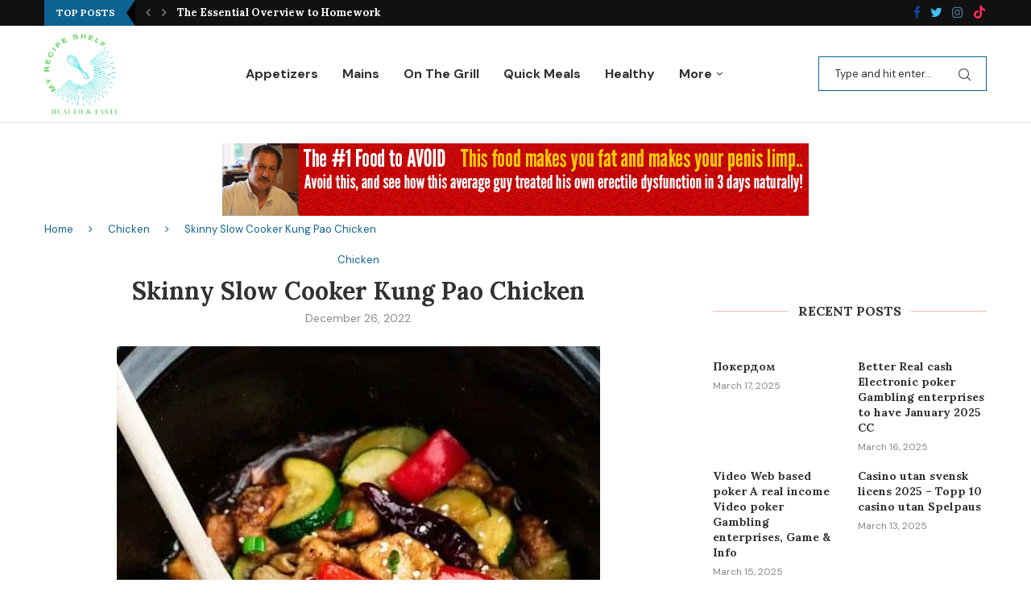

--- FILE ---
content_type: text/html; charset=UTF-8
request_url: https://myrecipeshelf.com/skinny-slow-cooker-kung-pao-chicken/
body_size: 39991
content:
<!DOCTYPE html>
<html lang="en-US">
<head>
    <meta charset="UTF-8">
    <meta http-equiv="X-UA-Compatible" content="IE=edge">
    <meta name="viewport" content="width=device-width, initial-scale=1">
    <link rel="profile" href="http://gmpg.org/xfn/11"/>
	        <link rel="shortcut icon" href="https://recipeocean.com/wp-content/uploads/2023/01/RO_favicon.png"
              type="image/x-icon"/>
        <link rel="apple-touch-icon" sizes="180x180" href="https://recipeocean.com/wp-content/uploads/2023/01/RO_favicon.png">
	    <link rel="alternate" type="application/rss+xml" title="Recipe OCean RSS Feed"
          href="https://myrecipeshelf.com/feed/"/>
    <link rel="alternate" type="application/atom+xml" title="Recipe OCean Atom Feed"
          href="https://myrecipeshelf.com/feed/atom/"/>
    <link rel="pingback" href="https://myrecipeshelf.com/xmlrpc.php"/>
    <!--[if lt IE 9]>
	<script src="https://myrecipeshelf.com/wp-content/themes/soledad/js/html5.js"></script>
	<![endif]-->
	<title>Skinny Slow Cooker Kung Pao Chicken &#8211; Recipe OCean</title>
<meta name='robots' content='max-image-preview:large' />
<link rel='dns-prefetch' href='//fonts.googleapis.com' />
<link rel="alternate" type="application/rss+xml" title="Recipe OCean &raquo; Feed" href="https://myrecipeshelf.com/feed/" />
<link rel="alternate" type="application/rss+xml" title="Recipe OCean &raquo; Comments Feed" href="https://myrecipeshelf.com/comments/feed/" />
<link rel="alternate" type="application/rss+xml" title="Recipe OCean &raquo; Skinny Slow Cooker Kung Pao Chicken Comments Feed" href="https://myrecipeshelf.com/skinny-slow-cooker-kung-pao-chicken/feed/" />
<link rel="alternate" title="oEmbed (JSON)" type="application/json+oembed" href="https://myrecipeshelf.com/wp-json/oembed/1.0/embed?url=https%3A%2F%2Fmyrecipeshelf.com%2Fskinny-slow-cooker-kung-pao-chicken%2F" />
<link rel="alternate" title="oEmbed (XML)" type="text/xml+oembed" href="https://myrecipeshelf.com/wp-json/oembed/1.0/embed?url=https%3A%2F%2Fmyrecipeshelf.com%2Fskinny-slow-cooker-kung-pao-chicken%2F&#038;format=xml" />
<style id='wp-img-auto-sizes-contain-inline-css' type='text/css'>
img:is([sizes=auto i],[sizes^="auto," i]){contain-intrinsic-size:3000px 1500px}
/*# sourceURL=wp-img-auto-sizes-contain-inline-css */
</style>
<style id='wp-emoji-styles-inline-css' type='text/css'>

	img.wp-smiley, img.emoji {
		display: inline !important;
		border: none !important;
		box-shadow: none !important;
		height: 1em !important;
		width: 1em !important;
		margin: 0 0.07em !important;
		vertical-align: -0.1em !important;
		background: none !important;
		padding: 0 !important;
	}
/*# sourceURL=wp-emoji-styles-inline-css */
</style>
<style id='wp-block-library-inline-css' type='text/css'>
:root{--wp-block-synced-color:#7a00df;--wp-block-synced-color--rgb:122,0,223;--wp-bound-block-color:var(--wp-block-synced-color);--wp-editor-canvas-background:#ddd;--wp-admin-theme-color:#007cba;--wp-admin-theme-color--rgb:0,124,186;--wp-admin-theme-color-darker-10:#006ba1;--wp-admin-theme-color-darker-10--rgb:0,107,160.5;--wp-admin-theme-color-darker-20:#005a87;--wp-admin-theme-color-darker-20--rgb:0,90,135;--wp-admin-border-width-focus:2px}@media (min-resolution:192dpi){:root{--wp-admin-border-width-focus:1.5px}}.wp-element-button{cursor:pointer}:root .has-very-light-gray-background-color{background-color:#eee}:root .has-very-dark-gray-background-color{background-color:#313131}:root .has-very-light-gray-color{color:#eee}:root .has-very-dark-gray-color{color:#313131}:root .has-vivid-green-cyan-to-vivid-cyan-blue-gradient-background{background:linear-gradient(135deg,#00d084,#0693e3)}:root .has-purple-crush-gradient-background{background:linear-gradient(135deg,#34e2e4,#4721fb 50%,#ab1dfe)}:root .has-hazy-dawn-gradient-background{background:linear-gradient(135deg,#faaca8,#dad0ec)}:root .has-subdued-olive-gradient-background{background:linear-gradient(135deg,#fafae1,#67a671)}:root .has-atomic-cream-gradient-background{background:linear-gradient(135deg,#fdd79a,#004a59)}:root .has-nightshade-gradient-background{background:linear-gradient(135deg,#330968,#31cdcf)}:root .has-midnight-gradient-background{background:linear-gradient(135deg,#020381,#2874fc)}:root{--wp--preset--font-size--normal:16px;--wp--preset--font-size--huge:42px}.has-regular-font-size{font-size:1em}.has-larger-font-size{font-size:2.625em}.has-normal-font-size{font-size:var(--wp--preset--font-size--normal)}.has-huge-font-size{font-size:var(--wp--preset--font-size--huge)}.has-text-align-center{text-align:center}.has-text-align-left{text-align:left}.has-text-align-right{text-align:right}.has-fit-text{white-space:nowrap!important}#end-resizable-editor-section{display:none}.aligncenter{clear:both}.items-justified-left{justify-content:flex-start}.items-justified-center{justify-content:center}.items-justified-right{justify-content:flex-end}.items-justified-space-between{justify-content:space-between}.screen-reader-text{border:0;clip-path:inset(50%);height:1px;margin:-1px;overflow:hidden;padding:0;position:absolute;width:1px;word-wrap:normal!important}.screen-reader-text:focus{background-color:#ddd;clip-path:none;color:#444;display:block;font-size:1em;height:auto;left:5px;line-height:normal;padding:15px 23px 14px;text-decoration:none;top:5px;width:auto;z-index:100000}html :where(.has-border-color){border-style:solid}html :where([style*=border-top-color]){border-top-style:solid}html :where([style*=border-right-color]){border-right-style:solid}html :where([style*=border-bottom-color]){border-bottom-style:solid}html :where([style*=border-left-color]){border-left-style:solid}html :where([style*=border-width]){border-style:solid}html :where([style*=border-top-width]){border-top-style:solid}html :where([style*=border-right-width]){border-right-style:solid}html :where([style*=border-bottom-width]){border-bottom-style:solid}html :where([style*=border-left-width]){border-left-style:solid}html :where(img[class*=wp-image-]){height:auto;max-width:100%}:where(figure){margin:0 0 1em}html :where(.is-position-sticky){--wp-admin--admin-bar--position-offset:var(--wp-admin--admin-bar--height,0px)}@media screen and (max-width:600px){html :where(.is-position-sticky){--wp-admin--admin-bar--position-offset:0px}}

/*# sourceURL=wp-block-library-inline-css */
</style><style id='global-styles-inline-css' type='text/css'>
:root{--wp--preset--aspect-ratio--square: 1;--wp--preset--aspect-ratio--4-3: 4/3;--wp--preset--aspect-ratio--3-4: 3/4;--wp--preset--aspect-ratio--3-2: 3/2;--wp--preset--aspect-ratio--2-3: 2/3;--wp--preset--aspect-ratio--16-9: 16/9;--wp--preset--aspect-ratio--9-16: 9/16;--wp--preset--color--black: #000000;--wp--preset--color--cyan-bluish-gray: #abb8c3;--wp--preset--color--white: #ffffff;--wp--preset--color--pale-pink: #f78da7;--wp--preset--color--vivid-red: #cf2e2e;--wp--preset--color--luminous-vivid-orange: #ff6900;--wp--preset--color--luminous-vivid-amber: #fcb900;--wp--preset--color--light-green-cyan: #7bdcb5;--wp--preset--color--vivid-green-cyan: #00d084;--wp--preset--color--pale-cyan-blue: #8ed1fc;--wp--preset--color--vivid-cyan-blue: #0693e3;--wp--preset--color--vivid-purple: #9b51e0;--wp--preset--gradient--vivid-cyan-blue-to-vivid-purple: linear-gradient(135deg,rgb(6,147,227) 0%,rgb(155,81,224) 100%);--wp--preset--gradient--light-green-cyan-to-vivid-green-cyan: linear-gradient(135deg,rgb(122,220,180) 0%,rgb(0,208,130) 100%);--wp--preset--gradient--luminous-vivid-amber-to-luminous-vivid-orange: linear-gradient(135deg,rgb(252,185,0) 0%,rgb(255,105,0) 100%);--wp--preset--gradient--luminous-vivid-orange-to-vivid-red: linear-gradient(135deg,rgb(255,105,0) 0%,rgb(207,46,46) 100%);--wp--preset--gradient--very-light-gray-to-cyan-bluish-gray: linear-gradient(135deg,rgb(238,238,238) 0%,rgb(169,184,195) 100%);--wp--preset--gradient--cool-to-warm-spectrum: linear-gradient(135deg,rgb(74,234,220) 0%,rgb(151,120,209) 20%,rgb(207,42,186) 40%,rgb(238,44,130) 60%,rgb(251,105,98) 80%,rgb(254,248,76) 100%);--wp--preset--gradient--blush-light-purple: linear-gradient(135deg,rgb(255,206,236) 0%,rgb(152,150,240) 100%);--wp--preset--gradient--blush-bordeaux: linear-gradient(135deg,rgb(254,205,165) 0%,rgb(254,45,45) 50%,rgb(107,0,62) 100%);--wp--preset--gradient--luminous-dusk: linear-gradient(135deg,rgb(255,203,112) 0%,rgb(199,81,192) 50%,rgb(65,88,208) 100%);--wp--preset--gradient--pale-ocean: linear-gradient(135deg,rgb(255,245,203) 0%,rgb(182,227,212) 50%,rgb(51,167,181) 100%);--wp--preset--gradient--electric-grass: linear-gradient(135deg,rgb(202,248,128) 0%,rgb(113,206,126) 100%);--wp--preset--gradient--midnight: linear-gradient(135deg,rgb(2,3,129) 0%,rgb(40,116,252) 100%);--wp--preset--font-size--small: 12px;--wp--preset--font-size--medium: 20px;--wp--preset--font-size--large: 32px;--wp--preset--font-size--x-large: 42px;--wp--preset--font-size--normal: 14px;--wp--preset--font-size--huge: 42px;--wp--preset--spacing--20: 0.44rem;--wp--preset--spacing--30: 0.67rem;--wp--preset--spacing--40: 1rem;--wp--preset--spacing--50: 1.5rem;--wp--preset--spacing--60: 2.25rem;--wp--preset--spacing--70: 3.38rem;--wp--preset--spacing--80: 5.06rem;--wp--preset--shadow--natural: 6px 6px 9px rgba(0, 0, 0, 0.2);--wp--preset--shadow--deep: 12px 12px 50px rgba(0, 0, 0, 0.4);--wp--preset--shadow--sharp: 6px 6px 0px rgba(0, 0, 0, 0.2);--wp--preset--shadow--outlined: 6px 6px 0px -3px rgb(255, 255, 255), 6px 6px rgb(0, 0, 0);--wp--preset--shadow--crisp: 6px 6px 0px rgb(0, 0, 0);}:where(.is-layout-flex){gap: 0.5em;}:where(.is-layout-grid){gap: 0.5em;}body .is-layout-flex{display: flex;}.is-layout-flex{flex-wrap: wrap;align-items: center;}.is-layout-flex > :is(*, div){margin: 0;}body .is-layout-grid{display: grid;}.is-layout-grid > :is(*, div){margin: 0;}:where(.wp-block-columns.is-layout-flex){gap: 2em;}:where(.wp-block-columns.is-layout-grid){gap: 2em;}:where(.wp-block-post-template.is-layout-flex){gap: 1.25em;}:where(.wp-block-post-template.is-layout-grid){gap: 1.25em;}.has-black-color{color: var(--wp--preset--color--black) !important;}.has-cyan-bluish-gray-color{color: var(--wp--preset--color--cyan-bluish-gray) !important;}.has-white-color{color: var(--wp--preset--color--white) !important;}.has-pale-pink-color{color: var(--wp--preset--color--pale-pink) !important;}.has-vivid-red-color{color: var(--wp--preset--color--vivid-red) !important;}.has-luminous-vivid-orange-color{color: var(--wp--preset--color--luminous-vivid-orange) !important;}.has-luminous-vivid-amber-color{color: var(--wp--preset--color--luminous-vivid-amber) !important;}.has-light-green-cyan-color{color: var(--wp--preset--color--light-green-cyan) !important;}.has-vivid-green-cyan-color{color: var(--wp--preset--color--vivid-green-cyan) !important;}.has-pale-cyan-blue-color{color: var(--wp--preset--color--pale-cyan-blue) !important;}.has-vivid-cyan-blue-color{color: var(--wp--preset--color--vivid-cyan-blue) !important;}.has-vivid-purple-color{color: var(--wp--preset--color--vivid-purple) !important;}.has-black-background-color{background-color: var(--wp--preset--color--black) !important;}.has-cyan-bluish-gray-background-color{background-color: var(--wp--preset--color--cyan-bluish-gray) !important;}.has-white-background-color{background-color: var(--wp--preset--color--white) !important;}.has-pale-pink-background-color{background-color: var(--wp--preset--color--pale-pink) !important;}.has-vivid-red-background-color{background-color: var(--wp--preset--color--vivid-red) !important;}.has-luminous-vivid-orange-background-color{background-color: var(--wp--preset--color--luminous-vivid-orange) !important;}.has-luminous-vivid-amber-background-color{background-color: var(--wp--preset--color--luminous-vivid-amber) !important;}.has-light-green-cyan-background-color{background-color: var(--wp--preset--color--light-green-cyan) !important;}.has-vivid-green-cyan-background-color{background-color: var(--wp--preset--color--vivid-green-cyan) !important;}.has-pale-cyan-blue-background-color{background-color: var(--wp--preset--color--pale-cyan-blue) !important;}.has-vivid-cyan-blue-background-color{background-color: var(--wp--preset--color--vivid-cyan-blue) !important;}.has-vivid-purple-background-color{background-color: var(--wp--preset--color--vivid-purple) !important;}.has-black-border-color{border-color: var(--wp--preset--color--black) !important;}.has-cyan-bluish-gray-border-color{border-color: var(--wp--preset--color--cyan-bluish-gray) !important;}.has-white-border-color{border-color: var(--wp--preset--color--white) !important;}.has-pale-pink-border-color{border-color: var(--wp--preset--color--pale-pink) !important;}.has-vivid-red-border-color{border-color: var(--wp--preset--color--vivid-red) !important;}.has-luminous-vivid-orange-border-color{border-color: var(--wp--preset--color--luminous-vivid-orange) !important;}.has-luminous-vivid-amber-border-color{border-color: var(--wp--preset--color--luminous-vivid-amber) !important;}.has-light-green-cyan-border-color{border-color: var(--wp--preset--color--light-green-cyan) !important;}.has-vivid-green-cyan-border-color{border-color: var(--wp--preset--color--vivid-green-cyan) !important;}.has-pale-cyan-blue-border-color{border-color: var(--wp--preset--color--pale-cyan-blue) !important;}.has-vivid-cyan-blue-border-color{border-color: var(--wp--preset--color--vivid-cyan-blue) !important;}.has-vivid-purple-border-color{border-color: var(--wp--preset--color--vivid-purple) !important;}.has-vivid-cyan-blue-to-vivid-purple-gradient-background{background: var(--wp--preset--gradient--vivid-cyan-blue-to-vivid-purple) !important;}.has-light-green-cyan-to-vivid-green-cyan-gradient-background{background: var(--wp--preset--gradient--light-green-cyan-to-vivid-green-cyan) !important;}.has-luminous-vivid-amber-to-luminous-vivid-orange-gradient-background{background: var(--wp--preset--gradient--luminous-vivid-amber-to-luminous-vivid-orange) !important;}.has-luminous-vivid-orange-to-vivid-red-gradient-background{background: var(--wp--preset--gradient--luminous-vivid-orange-to-vivid-red) !important;}.has-very-light-gray-to-cyan-bluish-gray-gradient-background{background: var(--wp--preset--gradient--very-light-gray-to-cyan-bluish-gray) !important;}.has-cool-to-warm-spectrum-gradient-background{background: var(--wp--preset--gradient--cool-to-warm-spectrum) !important;}.has-blush-light-purple-gradient-background{background: var(--wp--preset--gradient--blush-light-purple) !important;}.has-blush-bordeaux-gradient-background{background: var(--wp--preset--gradient--blush-bordeaux) !important;}.has-luminous-dusk-gradient-background{background: var(--wp--preset--gradient--luminous-dusk) !important;}.has-pale-ocean-gradient-background{background: var(--wp--preset--gradient--pale-ocean) !important;}.has-electric-grass-gradient-background{background: var(--wp--preset--gradient--electric-grass) !important;}.has-midnight-gradient-background{background: var(--wp--preset--gradient--midnight) !important;}.has-small-font-size{font-size: var(--wp--preset--font-size--small) !important;}.has-medium-font-size{font-size: var(--wp--preset--font-size--medium) !important;}.has-large-font-size{font-size: var(--wp--preset--font-size--large) !important;}.has-x-large-font-size{font-size: var(--wp--preset--font-size--x-large) !important;}
/*# sourceURL=global-styles-inline-css */
</style>

<style id='classic-theme-styles-inline-css' type='text/css'>
/*! This file is auto-generated */
.wp-block-button__link{color:#fff;background-color:#32373c;border-radius:9999px;box-shadow:none;text-decoration:none;padding:calc(.667em + 2px) calc(1.333em + 2px);font-size:1.125em}.wp-block-file__button{background:#32373c;color:#fff;text-decoration:none}
/*# sourceURL=/wp-includes/css/classic-themes.min.css */
</style>
<link rel='stylesheet' id='penci-fonts-css' href='https://fonts.googleapis.com/css?family=Lora%3A300%2C300italic%2C400%2C400italic%2C500%2C500italic%2C700%2C700italic%2C800%2C800italic%7CDM+Sans%3A300%2C300italic%2C400%2C400italic%2C500%2C500italic%2C600%2C600italic%2C700%2C700italic%2C800%2C800italic%26subset%3Dlatin%2Ccyrillic%2Ccyrillic-ext%2Cgreek%2Cgreek-ext%2Clatin-ext&#038;display=swap&#038;ver=8.2.2' type='text/css' media='all' />
<link rel='stylesheet' id='penci-main-style-css' href='https://myrecipeshelf.com/wp-content/themes/soledad/main.css?ver=8.2.2' type='text/css' media='all' />
<link rel='stylesheet' id='penci-font-awesomeold-css' href='https://myrecipeshelf.com/wp-content/themes/soledad/css/font-awesome.4.7.0.swap.min.css?ver=4.7.0' type='text/css' media='all' />
<link rel='stylesheet' id='penci_icon-css' href='https://myrecipeshelf.com/wp-content/themes/soledad/css/penci-icon.css?ver=8.2.2' type='text/css' media='all' />
<link rel='stylesheet' id='penci_style-css' href='https://myrecipeshelf.com/wp-content/themes/soledad/style.css?ver=8.2.2' type='text/css' media='all' />
<link rel='stylesheet' id='penci_social_counter-css' href='https://myrecipeshelf.com/wp-content/themes/soledad/css/social-counter.css?ver=8.2.2' type='text/css' media='all' />
<link rel='stylesheet' id='penci-header-builder-fonts-css' href='https://fonts.googleapis.com/css?family=DM+Sans%3A300%2C300italic%2C400%2C400italic%2C500%2C500italic%2C600%2C600italic%2C700%2C700italic%2C800%2C800italic%26subset%3Dlatin%2Ccyrillic%2Ccyrillic-ext%2Cgreek%2Cgreek-ext%2Clatin-ext&#038;display=swap&#038;ver=8.2.2' type='text/css' media='all' />
<script type="text/javascript" src="https://myrecipeshelf.com/wp-includes/js/jquery/jquery.min.js?ver=3.7.1" id="jquery-core-js"></script>
<script type="text/javascript" src="https://myrecipeshelf.com/wp-includes/js/jquery/jquery-migrate.min.js?ver=3.4.1" id="jquery-migrate-js"></script>
<link rel="https://api.w.org/" href="https://myrecipeshelf.com/wp-json/" /><link rel="alternate" title="JSON" type="application/json" href="https://myrecipeshelf.com/wp-json/wp/v2/posts/3266" /><link rel="EditURI" type="application/rsd+xml" title="RSD" href="https://myrecipeshelf.com/xmlrpc.php?rsd" />
<meta name="generator" content="WordPress 6.9" />
<link rel="canonical" href="https://myrecipeshelf.com/skinny-slow-cooker-kung-pao-chicken/" />
<link rel='shortlink' href='https://myrecipeshelf.com/?p=3266' />
<style id="penci-custom-style" type="text/css">body{ --pcbg-cl: #fff; --pctext-cl: #313131; --pcborder-cl: #dedede; --pcheading-cl: #313131; --pcmeta-cl: #888888; --pcaccent-cl: #6eb48c; --pcbody-font: 'PT Serif', serif; --pchead-font: 'Raleway', sans-serif; --pchead-wei: bold; } .single.penci-body-single-style-5 #header, .single.penci-body-single-style-6 #header, .single.penci-body-single-style-10 #header, .single.penci-body-single-style-5 .pc-wrapbuilder-header, .single.penci-body-single-style-6 .pc-wrapbuilder-header, .single.penci-body-single-style-10 .pc-wrapbuilder-header { --pchd-mg: 40px; } .fluid-width-video-wrapper > div { position: absolute; left: 0; right: 0; top: 0; width: 100%; height: 100%; } .yt-video-place { position: relative; text-align: center; } .yt-video-place.embed-responsive .start-video { display: block; top: 0; left: 0; bottom: 0; right: 0; position: absolute; transform: none; } .yt-video-place.embed-responsive .start-video img { margin: 0; padding: 0; top: 50%; display: inline-block; position: absolute; left: 50%; transform: translate(-50%, -50%); width: 68px; height: auto; } .penci-image-holder:before{ padding-top: 100%; } body { --pchead-font: 'Lora', serif; } body { --pcbody-font: 'DM Sans', sans-serif; } p{ line-height: 1.8; } #main #bbpress-forums .bbp-login-form fieldset.bbp-form select, #main #bbpress-forums .bbp-login-form .bbp-form input[type="password"], #main #bbpress-forums .bbp-login-form .bbp-form input[type="text"], .penci-login-register input[type="email"], .penci-login-register input[type="text"], .penci-login-register input[type="password"], .penci-login-register input[type="number"], body, textarea, #respond textarea, .widget input[type="text"], .widget input[type="email"], .widget input[type="date"], .widget input[type="number"], .wpcf7 textarea, .mc4wp-form input, #respond input, div.wpforms-container .wpforms-form.wpforms-form input[type=date], div.wpforms-container .wpforms-form.wpforms-form input[type=datetime], div.wpforms-container .wpforms-form.wpforms-form input[type=datetime-local], div.wpforms-container .wpforms-form.wpforms-form input[type=email], div.wpforms-container .wpforms-form.wpforms-form input[type=month], div.wpforms-container .wpforms-form.wpforms-form input[type=number], div.wpforms-container .wpforms-form.wpforms-form input[type=password], div.wpforms-container .wpforms-form.wpforms-form input[type=range], div.wpforms-container .wpforms-form.wpforms-form input[type=search], div.wpforms-container .wpforms-form.wpforms-form input[type=tel], div.wpforms-container .wpforms-form.wpforms-form input[type=text], div.wpforms-container .wpforms-form.wpforms-form input[type=time], div.wpforms-container .wpforms-form.wpforms-form input[type=url], div.wpforms-container .wpforms-form.wpforms-form input[type=week], div.wpforms-container .wpforms-form.wpforms-form select, div.wpforms-container .wpforms-form.wpforms-form textarea, .wpcf7 input, form.pc-searchform input.search-input, ul.homepage-featured-boxes .penci-fea-in h4, .widget.widget_categories ul li span.category-item-count, .about-widget .about-me-heading, .widget ul.side-newsfeed li .side-item .side-item-text .side-item-meta { font-weight: normal } #navigation .menu > li > a, #navigation ul.menu ul.sub-menu li > a, .navigation ul.menu ul.sub-menu li > a, .penci-menu-hbg .menu li a, #sidebar-nav .menu li a { font-family: 'DM Sans', sans-serif; font-weight: normal; } .penci-hide-tagupdated{ display: none !important; } body, .widget ul li a{ font-size: 16px; } .widget ul li, .post-entry, p, .post-entry p { font-size: 16px; line-height: 1.8; } body { --pchead-wei: bold; } .featured-area .penci-image-holder, .featured-area .penci-slider4-overlay, .featured-area .penci-slide-overlay .overlay-link, .featured-style-29 .featured-slider-overlay, .penci-slider38-overlay{ border-radius: ; -webkit-border-radius: ; } .penci-featured-content-right:before{ border-top-right-radius: ; border-bottom-right-radius: ; } .penci-flat-overlay .penci-slide-overlay .penci-mag-featured-content:before{ border-bottom-left-radius: ; border-bottom-right-radius: ; } .container-single .post-image{ border-radius: ; -webkit-border-radius: ; } .penci-mega-thumbnail .penci-image-holder{ border-radius: ; -webkit-border-radius: ; } .penci-magazine-slider .mag-item-1 .mag-meta-child span:after, .penci-magazine-slider .mag-meta-child span:after, .post-box-meta-single > span:before, .standard-top-meta > span:before, .penci-mag-featured-content .feat-meta > span:after, .penci-featured-content .feat-text .feat-meta > span:after, .featured-style-35 .featured-content-excerpt .feat-meta > span:after, .penci-post-box-meta .penci-box-meta span:after, .grid-post-box-meta span:after, .overlay-post-box-meta > div:after{ box-sizing: border-box; -webkit-box-sizing: border-box; width: 4px; height: 4px; border: 2px solid; border-radius: 2px; transform: translateY(-2px); -webkit-transform: translateY(-2px); } .cat > a.penci-cat-name:after{ width: 4px; height: 4px; box-sizing: border-box; -webkit-box-sizing: border-box; transform: none; border-radius: 2px; margin-top: -2px; border-width: 2px; } .pccatds-filled .cat > a.penci-cat-name{ color: #1171d1; } .pccatds-filled .cat > a.penci-cat-name{ background-color: #1171d1; } .pccatds-filled .cat > a.penci-cat-name:hover{ color: #1171d1; } .pccatds-filled .cat > a.penci-cat-name:hover{ background-color: #1171d1; } #navigation .menu > li > a, #navigation ul.menu ul.sub-menu li > a, .navigation ul.menu ul.sub-menu li > a, .penci-menu-hbg .menu li a, #sidebar-nav .menu li a, #navigation .penci-megamenu .penci-mega-child-categories a, .navigation .penci-megamenu .penci-mega-child-categories a{ font-weight: 600; } #logo a { max-width:200px; width: 100%; } @media only screen and (max-width: 960px) and (min-width: 768px){ #logo img{ max-width: 100%; } } @media only screen and (min-width: 1170px){.inner-header #logo img{ width: auto; height:80px; }} body{ --pcborder-cl: #0c6291; } #main #bbpress-forums .bbp-login-form fieldset.bbp-form select, #main #bbpress-forums .bbp-login-form .bbp-form input[type="password"], #main #bbpress-forums .bbp-login-form .bbp-form input[type="text"], .widget ul li, .grid-mixed, .penci-post-box-meta, .penci-pagination.penci-ajax-more a.penci-ajax-more-button, .widget-social a i, .penci-home-popular-posts, .header-header-1.has-bottom-line, .header-header-4.has-bottom-line, .header-header-7.has-bottom-line, .container-single .post-entry .post-tags a,.tags-share-box.tags-share-box-2_3,.tags-share-box.tags-share-box-top, .tags-share-box, .post-author, .post-pagination, .post-related, .post-comments .post-title-box, .comments .comment, #respond textarea, .wpcf7 textarea, #respond input, div.wpforms-container .wpforms-form.wpforms-form input[type=date], div.wpforms-container .wpforms-form.wpforms-form input[type=datetime], div.wpforms-container .wpforms-form.wpforms-form input[type=datetime-local], div.wpforms-container .wpforms-form.wpforms-form input[type=email], div.wpforms-container .wpforms-form.wpforms-form input[type=month], div.wpforms-container .wpforms-form.wpforms-form input[type=number], div.wpforms-container .wpforms-form.wpforms-form input[type=password], div.wpforms-container .wpforms-form.wpforms-form input[type=range], div.wpforms-container .wpforms-form.wpforms-form input[type=search], div.wpforms-container .wpforms-form.wpforms-form input[type=tel], div.wpforms-container .wpforms-form.wpforms-form input[type=text], div.wpforms-container .wpforms-form.wpforms-form input[type=time], div.wpforms-container .wpforms-form.wpforms-form input[type=url], div.wpforms-container .wpforms-form.wpforms-form input[type=week], div.wpforms-container .wpforms-form.wpforms-form select, div.wpforms-container .wpforms-form.wpforms-form textarea, .wpcf7 input, .widget_wysija input, #respond h3, form.pc-searchform input.search-input, .post-password-form input[type="text"], .post-password-form input[type="email"], .post-password-form input[type="password"], .post-password-form input[type="number"], .penci-recipe, .penci-recipe-heading, .penci-recipe-ingredients, .penci-recipe-notes, .penci-pagination ul.page-numbers li span, .penci-pagination ul.page-numbers li a, #comments_pagination span, #comments_pagination a, body.author .post-author, .tags-share-box.hide-tags.page-share, .penci-grid li.list-post, .penci-grid li.list-boxed-post-2 .content-boxed-2, .home-featured-cat-content .mag-post-box, .home-featured-cat-content.style-2 .mag-post-box.first-post, .home-featured-cat-content.style-10 .mag-post-box.first-post, .widget select, .widget ul ul, .widget input[type="text"], .widget input[type="email"], .widget input[type="date"], .widget input[type="number"], .widget input[type="search"], .widget .tagcloud a, #wp-calendar tbody td, .woocommerce div.product .entry-summary div[itemprop="description"] td, .woocommerce div.product .entry-summary div[itemprop="description"] th, .woocommerce div.product .woocommerce-tabs #tab-description td, .woocommerce div.product .woocommerce-tabs #tab-description th, .woocommerce-product-details__short-description td, th, .woocommerce ul.cart_list li, .woocommerce ul.product_list_widget li, .woocommerce .widget_shopping_cart .total, .woocommerce.widget_shopping_cart .total, .woocommerce .woocommerce-product-search input[type="search"], .woocommerce nav.woocommerce-pagination ul li a, .woocommerce nav.woocommerce-pagination ul li span, .woocommerce div.product .product_meta, .woocommerce div.product .woocommerce-tabs ul.tabs, .woocommerce div.product .related > h2, .woocommerce div.product .upsells > h2, .woocommerce #reviews #comments ol.commentlist li .comment-text, .woocommerce table.shop_table td, .post-entry td, .post-entry th, #add_payment_method .cart-collaterals .cart_totals tr td, #add_payment_method .cart-collaterals .cart_totals tr th, .woocommerce-cart .cart-collaterals .cart_totals tr td, .woocommerce-cart .cart-collaterals .cart_totals tr th, .woocommerce-checkout .cart-collaterals .cart_totals tr td, .woocommerce-checkout .cart-collaterals .cart_totals tr th, .woocommerce-cart .cart-collaterals .cart_totals table, .woocommerce-cart table.cart td.actions .coupon .input-text, .woocommerce table.shop_table a.remove, .woocommerce form .form-row .input-text, .woocommerce-page form .form-row .input-text, .woocommerce .woocommerce-error, .woocommerce .woocommerce-info, .woocommerce .woocommerce-message, .woocommerce form.checkout_coupon, .woocommerce form.login, .woocommerce form.register, .woocommerce form.checkout table.shop_table, .woocommerce-checkout #payment ul.payment_methods, .post-entry table, .wrapper-penci-review, .penci-review-container.penci-review-count, #penci-demobar .style-toggle, #widget-area, .post-entry hr, .wpb_text_column hr, #buddypress .dir-search input[type=search], #buddypress .dir-search input[type=text], #buddypress .groups-members-search input[type=search], #buddypress .groups-members-search input[type=text], #buddypress ul.item-list, #buddypress .profile[role=main], #buddypress select, #buddypress div.pagination .pagination-links span, #buddypress div.pagination .pagination-links a, #buddypress div.pagination .pag-count, #buddypress div.pagination .pagination-links a:hover, #buddypress ul.item-list li, #buddypress table.forum tr td.label, #buddypress table.messages-notices tr td.label, #buddypress table.notifications tr td.label, #buddypress table.notifications-settings tr td.label, #buddypress table.profile-fields tr td.label, #buddypress table.wp-profile-fields tr td.label, #buddypress table.profile-fields:last-child, #buddypress form#whats-new-form textarea, #buddypress .standard-form input[type=text], #buddypress .standard-form input[type=color], #buddypress .standard-form input[type=date], #buddypress .standard-form input[type=datetime], #buddypress .standard-form input[type=datetime-local], #buddypress .standard-form input[type=email], #buddypress .standard-form input[type=month], #buddypress .standard-form input[type=number], #buddypress .standard-form input[type=range], #buddypress .standard-form input[type=search], #buddypress .standard-form input[type=password], #buddypress .standard-form input[type=tel], #buddypress .standard-form input[type=time], #buddypress .standard-form input[type=url], #buddypress .standard-form input[type=week], .bp-avatar-nav ul, .bp-avatar-nav ul.avatar-nav-items li.current, #bbpress-forums li.bbp-body ul.forum, #bbpress-forums li.bbp-body ul.topic, #bbpress-forums li.bbp-footer, .bbp-pagination-links a, .bbp-pagination-links span.current, .wrapper-boxed .bbp-pagination-links a:hover, .wrapper-boxed .bbp-pagination-links span.current, #buddypress .standard-form select, #buddypress .standard-form input[type=password], #buddypress .activity-list li.load-more a, #buddypress .activity-list li.load-newest a, #buddypress ul.button-nav li a, #buddypress div.generic-button a, #buddypress .comment-reply-link, #bbpress-forums div.bbp-template-notice.info, #bbpress-forums #bbp-search-form #bbp_search, #bbpress-forums .bbp-forums-list, #bbpress-forums #bbp_topic_title, #bbpress-forums #bbp_topic_tags, #bbpress-forums .wp-editor-container, .widget_display_stats dd, .widget_display_stats dt, div.bbp-forum-header, div.bbp-topic-header, div.bbp-reply-header, .widget input[type="text"], .widget input[type="email"], .widget input[type="date"], .widget input[type="number"], .widget input[type="search"], .widget input[type="password"], blockquote.wp-block-quote, .post-entry blockquote.wp-block-quote, .wp-block-quote:not(.is-large):not(.is-style-large), .post-entry pre, .wp-block-pullquote:not(.is-style-solid-color), .post-entry hr.wp-block-separator, .wp-block-separator, .wp-block-latest-posts, .wp-block-yoast-how-to-block ol.schema-how-to-steps, .wp-block-yoast-how-to-block ol.schema-how-to-steps li, .wp-block-yoast-faq-block .schema-faq-section, .post-entry .wp-block-quote, .wpb_text_column .wp-block-quote, .woocommerce .page-description .wp-block-quote, .wp-block-search .wp-block-search__input{ border-color: var(--pcborder-cl); } .penci-recipe-index-wrap h4.recipe-index-heading > span:before, .penci-recipe-index-wrap h4.recipe-index-heading > span:after{ border-color: var(--pcborder-cl); opacity: 1; } .tags-share-box .single-comment-o:after, .post-share a.penci-post-like:after{ background-color: var(--pcborder-cl); } .penci-grid .list-post.list-boxed-post{ border-color: var(--pcborder-cl) !important; } .penci-post-box-meta.penci-post-box-grid:before, .woocommerce .widget_price_filter .ui-slider .ui-slider-range{ background-color: var(--pcborder-cl); } .penci-pagination.penci-ajax-more a.penci-ajax-more-button.loading-posts{ border-color: var(--pcborder-cl) !important; } .penci-vernav-enable .penci-menu-hbg{ box-shadow: none; -webkit-box-shadow: none; -moz-box-shadow: none; } .penci-vernav-enable.penci-vernav-poleft .penci-menu-hbg{ border-right: 1px solid var(--pcborder-cl); } .penci-vernav-enable.penci-vernav-poright .penci-menu-hbg{ border-left: 1px solid var(--pcborder-cl); } body{ --pcaccent-cl: #0c6291; } .penci-menuhbg-toggle:hover .lines-button:after, .penci-menuhbg-toggle:hover .penci-lines:before, .penci-menuhbg-toggle:hover .penci-lines:after,.tags-share-box.tags-share-box-s2 .post-share-plike,.penci-video_playlist .penci-playlist-title,.pencisc-column-2.penci-video_playlist .penci-video-nav .playlist-panel-item, .pencisc-column-1.penci-video_playlist .penci-video-nav .playlist-panel-item,.penci-video_playlist .penci-custom-scroll::-webkit-scrollbar-thumb, .pencisc-button, .post-entry .pencisc-button, .penci-dropcap-box, .penci-dropcap-circle, .penci-login-register input[type="submit"]:hover, .penci-ld .penci-ldin:before, .penci-ldspinner > div{ background: #0c6291; } a, .post-entry .penci-portfolio-filter ul li a:hover, .penci-portfolio-filter ul li a:hover, .penci-portfolio-filter ul li.active a, .post-entry .penci-portfolio-filter ul li.active a, .penci-countdown .countdown-amount, .archive-box h1, .post-entry a, .container.penci-breadcrumb span a:hover,.container.penci-breadcrumb a:hover, .post-entry blockquote:before, .post-entry blockquote cite, .post-entry blockquote .author, .wpb_text_column blockquote:before, .wpb_text_column blockquote cite, .wpb_text_column blockquote .author, .penci-pagination a:hover, ul.penci-topbar-menu > li a:hover, div.penci-topbar-menu > ul > li a:hover, .penci-recipe-heading a.penci-recipe-print,.penci-review-metas .penci-review-btnbuy, .main-nav-social a:hover, .widget-social .remove-circle a:hover i, .penci-recipe-index .cat > a.penci-cat-name, #bbpress-forums li.bbp-body ul.forum li.bbp-forum-info a:hover, #bbpress-forums li.bbp-body ul.topic li.bbp-topic-title a:hover, #bbpress-forums li.bbp-body ul.forum li.bbp-forum-info .bbp-forum-content a, #bbpress-forums li.bbp-body ul.topic p.bbp-topic-meta a, #bbpress-forums .bbp-breadcrumb a:hover, #bbpress-forums .bbp-forum-freshness a:hover, #bbpress-forums .bbp-topic-freshness a:hover, #buddypress ul.item-list li div.item-title a, #buddypress ul.item-list li h4 a, #buddypress .activity-header a:first-child, #buddypress .comment-meta a:first-child, #buddypress .acomment-meta a:first-child, div.bbp-template-notice a:hover, .penci-menu-hbg .menu li a .indicator:hover, .penci-menu-hbg .menu li a:hover, #sidebar-nav .menu li a:hover, .penci-rlt-popup .rltpopup-meta .rltpopup-title:hover, .penci-video_playlist .penci-video-playlist-item .penci-video-title:hover, .penci_list_shortcode li:before, .penci-dropcap-box-outline, .penci-dropcap-circle-outline, .penci-dropcap-regular, .penci-dropcap-bold{ color: #0c6291; } .penci-home-popular-post ul.slick-dots li button:hover, .penci-home-popular-post ul.slick-dots li.slick-active button, .post-entry blockquote .author span:after, .error-image:after, .error-404 .go-back-home a:after, .penci-header-signup-form, .woocommerce span.onsale, .woocommerce #respond input#submit:hover, .woocommerce a.button:hover, .woocommerce button.button:hover, .woocommerce input.button:hover, .woocommerce nav.woocommerce-pagination ul li span.current, .woocommerce div.product .entry-summary div[itemprop="description"]:before, .woocommerce div.product .entry-summary div[itemprop="description"] blockquote .author span:after, .woocommerce div.product .woocommerce-tabs #tab-description blockquote .author span:after, .woocommerce #respond input#submit.alt:hover, .woocommerce a.button.alt:hover, .woocommerce button.button.alt:hover, .woocommerce input.button.alt:hover, .pcheader-icon.shoping-cart-icon > a > span, #penci-demobar .buy-button, #penci-demobar .buy-button:hover, .penci-recipe-heading a.penci-recipe-print:hover,.penci-review-metas .penci-review-btnbuy:hover, .penci-review-process span, .penci-review-score-total, #navigation.menu-style-2 ul.menu ul.sub-menu:before, #navigation.menu-style-2 .menu ul ul.sub-menu:before, .penci-go-to-top-floating, .post-entry.blockquote-style-2 blockquote:before, #bbpress-forums #bbp-search-form .button, #bbpress-forums #bbp-search-form .button:hover, .wrapper-boxed .bbp-pagination-links span.current, #bbpress-forums #bbp_reply_submit:hover, #bbpress-forums #bbp_topic_submit:hover,#main .bbp-login-form .bbp-submit-wrapper button[type="submit"]:hover, #buddypress .dir-search input[type=submit], #buddypress .groups-members-search input[type=submit], #buddypress button:hover, #buddypress a.button:hover, #buddypress a.button:focus, #buddypress input[type=button]:hover, #buddypress input[type=reset]:hover, #buddypress ul.button-nav li a:hover, #buddypress ul.button-nav li.current a, #buddypress div.generic-button a:hover, #buddypress .comment-reply-link:hover, #buddypress input[type=submit]:hover, #buddypress div.pagination .pagination-links .current, #buddypress div.item-list-tabs ul li.selected a, #buddypress div.item-list-tabs ul li.current a, #buddypress div.item-list-tabs ul li a:hover, #buddypress table.notifications thead tr, #buddypress table.notifications-settings thead tr, #buddypress table.profile-settings thead tr, #buddypress table.profile-fields thead tr, #buddypress table.wp-profile-fields thead tr, #buddypress table.messages-notices thead tr, #buddypress table.forum thead tr, #buddypress input[type=submit] { background-color: #0c6291; } .penci-pagination ul.page-numbers li span.current, #comments_pagination span { color: #fff; background: #0c6291; border-color: #0c6291; } .footer-instagram h4.footer-instagram-title > span:before, .woocommerce nav.woocommerce-pagination ul li span.current, .penci-pagination.penci-ajax-more a.penci-ajax-more-button:hover, .penci-recipe-heading a.penci-recipe-print:hover,.penci-review-metas .penci-review-btnbuy:hover, .home-featured-cat-content.style-14 .magcat-padding:before, .wrapper-boxed .bbp-pagination-links span.current, #buddypress .dir-search input[type=submit], #buddypress .groups-members-search input[type=submit], #buddypress button:hover, #buddypress a.button:hover, #buddypress a.button:focus, #buddypress input[type=button]:hover, #buddypress input[type=reset]:hover, #buddypress ul.button-nav li a:hover, #buddypress ul.button-nav li.current a, #buddypress div.generic-button a:hover, #buddypress .comment-reply-link:hover, #buddypress input[type=submit]:hover, #buddypress div.pagination .pagination-links .current, #buddypress input[type=submit], form.pc-searchform.penci-hbg-search-form input.search-input:hover, form.pc-searchform.penci-hbg-search-form input.search-input:focus, .penci-dropcap-box-outline, .penci-dropcap-circle-outline { border-color: #0c6291; } .woocommerce .woocommerce-error, .woocommerce .woocommerce-info, .woocommerce .woocommerce-message { border-top-color: #0c6291; } .penci-slider ol.penci-control-nav li a.penci-active, .penci-slider ol.penci-control-nav li a:hover, .penci-related-carousel .owl-dot.active span, .penci-owl-carousel-slider .owl-dot.active span{ border-color: #0c6291; background-color: #0c6291; } .woocommerce .woocommerce-message:before, .woocommerce form.checkout table.shop_table .order-total .amount, .woocommerce ul.products li.product .price ins, .woocommerce ul.products li.product .price, .woocommerce div.product p.price ins, .woocommerce div.product span.price ins, .woocommerce div.product p.price, .woocommerce div.product .entry-summary div[itemprop="description"] blockquote:before, .woocommerce div.product .woocommerce-tabs #tab-description blockquote:before, .woocommerce div.product .entry-summary div[itemprop="description"] blockquote cite, .woocommerce div.product .entry-summary div[itemprop="description"] blockquote .author, .woocommerce div.product .woocommerce-tabs #tab-description blockquote cite, .woocommerce div.product .woocommerce-tabs #tab-description blockquote .author, .woocommerce div.product .product_meta > span a:hover, .woocommerce div.product .woocommerce-tabs ul.tabs li.active, .woocommerce ul.cart_list li .amount, .woocommerce ul.product_list_widget li .amount, .woocommerce table.shop_table td.product-name a:hover, .woocommerce table.shop_table td.product-price span, .woocommerce table.shop_table td.product-subtotal span, .woocommerce-cart .cart-collaterals .cart_totals table td .amount, .woocommerce .woocommerce-info:before, .woocommerce div.product span.price, .penci-container-inside.penci-breadcrumb span a:hover,.penci-container-inside.penci-breadcrumb a:hover { color: #0c6291; } .standard-content .penci-more-link.penci-more-link-button a.more-link, .penci-readmore-btn.penci-btn-make-button a, .penci-featured-cat-seemore.penci-btn-make-button a{ background-color: #0c6291; color: #fff; } .penci-vernav-toggle:before{ border-top-color: #0c6291; color: #fff; } .penci-container-inside.penci-breadcrumb i, .container.penci-breadcrumb i, .penci-container-inside.penci-breadcrumb span, .penci-container-inside.penci-breadcrumb span a, .penci-container-inside.penci-breadcrumb a,.container.penci-breadcrumb span, .container.penci-breadcrumb span a, .container.penci-breadcrumb a{ color: #0c6291; } .penci-pagination a, .penci-pagination .disable-url, .penci-pagination ul.page-numbers li span, .penci-pagination ul.page-numbers li a, #comments_pagination span, #comments_pagination a{ color: #1171d1; } .penci-pagination a:hover{ color: #1171d1; } .penci-pagination ul.page-numbers li span.current, #comments_pagination span{ border-color: #1171d1; background-color: #1171d1; } .penci-pagination.penci-ajax-more a.penci-ajax-more-button{ color: #1171d1; } .penci-pagination.penci-ajax-more a.penci-ajax-more-button{ border-color: #1171d1; } .penci-pagination.penci-ajax-more a.penci-ajax-more-button{ background-color: #1171d1; } .penci-pagination.penci-ajax-more a.penci-ajax-more-button:hover{ color: #1171d1; } .penci-pagination.penci-ajax-more a.penci-ajax-more-button:hover{ border-color: #1171d1; } .penci-pagination.penci-ajax-more a.penci-ajax-more-button:hover{ background-color: #1171d1; } .archive-box span{ color: #0c6291; } .archive-box h1{ color: #0c6291; } .penci-top-bar, .penci-topbar-trending .penci-owl-carousel .owl-item, ul.penci-topbar-menu ul.sub-menu, div.penci-topbar-menu > ul ul.sub-menu, .pctopbar-login-btn .pclogin-sub{ background-color: #f4796c; } .headline-title.nticker-style-3:after{ border-color: #f4796c; } .penci-topbar-social a:hover { color: #111111; } #penci-login-popup:before{ opacity: ; } #navigation .menu > li > a:hover, #navigation .menu li.current-menu-item > a, #navigation .menu > li.current_page_item > a, #navigation .menu > li:hover > a, #navigation .menu > li.current-menu-ancestor > a, #navigation .menu > li.current-menu-item > a, #navigation .menu .sub-menu li a:hover, #navigation .menu .sub-menu li.current-menu-item > a, #navigation .sub-menu li:hover > a { color: #1171d1; } #navigation ul.menu > li > a:before, #navigation .menu > ul > li > a:before { background: #1171d1; } #navigation .penci-megamenu .penci-mega-child-categories a.cat-active, #navigation .menu .penci-megamenu .penci-mega-child-categories a:hover, #navigation .menu .penci-megamenu .penci-mega-latest-posts .penci-mega-post a:hover { color: #1171d1; } #navigation .penci-megamenu .penci-mega-thumbnail .mega-cat-name { background: #1171d1; } #navigation ul.menu > li > a, #navigation .menu > ul > li > a { font-size: 14px; } #navigation ul.menu ul.sub-menu li > a, #navigation .penci-megamenu .penci-mega-child-categories a, #navigation .penci-megamenu .post-mega-title a, #navigation .menu ul ul.sub-menu li a { font-size: 14px; } #navigation .menu .sub-menu li a:hover, #navigation .menu .sub-menu li.current-menu-item > a, #navigation .sub-menu li:hover > a { color: #1171d1; } #navigation.menu-style-2 ul.menu ul.sub-menu:before, #navigation.menu-style-2 .menu ul ul.sub-menu:before { background-color: #1171d1; } .penci-header-signup-form { padding-top: px; padding-bottom: px; } .header-social a:hover i, .main-nav-social a:hover, .penci-menuhbg-toggle:hover .lines-button:after, .penci-menuhbg-toggle:hover .penci-lines:before, .penci-menuhbg-toggle:hover .penci-lines:after { color: #1171d1; } #sidebar-nav .menu li a:hover, .header-social.sidebar-nav-social a:hover i, #sidebar-nav .menu li a .indicator:hover, #sidebar-nav .menu .sub-menu li a .indicator:hover{ color: #1171d1; } #sidebar-nav-logo:before{ background-color: #1171d1; } .penci-slide-overlay .overlay-link, .penci-slider38-overlay, .penci-flat-overlay .penci-slide-overlay .penci-mag-featured-content:before { opacity: ; } .penci-item-mag:hover .penci-slide-overlay .overlay-link, .featured-style-38 .item:hover .penci-slider38-overlay, .penci-flat-overlay .penci-item-mag:hover .penci-slide-overlay .penci-mag-featured-content:before { opacity: ; } .penci-featured-content .featured-slider-overlay { opacity: ; } .featured-style-29 .featured-slider-overlay { opacity: ; } .penci-grid li .item h2 a, .penci-masonry .item-masonry h2 a, .grid-mixed .mixed-detail h2 a, .overlay-header-box .overlay-title a { text-transform: none; } .penci-grid li .item h2 a, .penci-masonry .item-masonry h2 a { } .penci-grid .cat a.penci-cat-name, .penci-masonry .cat a.penci-cat-name, .penci-featured-infor .cat a.penci-cat-name, .grid-mixed .cat a.penci-cat-name, .overlay-header-box .cat a.penci-cat-name { text-transform: uppercase; } .penci-grid li.typography-style .overlay-typography { opacity: ; } .penci-grid li.typography-style:hover .overlay-typography { opacity: ; } .penci-grid li .item h2 a, .penci-masonry .item-masonry h2 a{font-size:24px;} .penci-grid > li, .grid-featured, .penci-grid li.typography-style, .grid-mixed, .penci-grid .list-post.list-boxed-post, .penci-masonry .item-masonry, article.standard-article, .penci-grid li.list-post, .grid-overlay, .penci-grid li.list-post.penci-slistp{ margin-bottom: 20px; } .penci-grid li.list-post, .penci-grid li.list-post.penci-slistp{ padding-bottom: 20px; } .penci-layout-mixed-3 .penci-grid li.penci-slistp, .penci-layout-mixed-4 .penci-grid li.penci-slistp{ padding-bottom: 0px; margin-bottom: 0px; padding-top: 20px; } .penci-layout-mixed-3 .penci-grid li.penci-slistp ~ .penci-slistp, .penci-layout-mixed-4 .penci-grid li.penci-slistp ~ .penci-slistp{ margin-top: 20px; } @media only screen and (min-width: 768px){ .penci-grid li.list-post .item > .thumbnail, .home-featured-cat-content.style-6 .mag-post-box.first-post .magcat-thumb{ width: 40%; } .penci-grid li.list-post .item .content-list-right, .home-featured-cat-content.style-6 .mag-post-box.first-post .magcat-detail{ width: 60%; } } .penci-sidebar-content .penci-border-arrow .inner-arrow { font-size: 16px; } .penci-sidebar-content .penci-border-arrow .inner-arrow, .penci-sidebar-content.style-4 .penci-border-arrow .inner-arrow:before, .penci-sidebar-content.style-4 .penci-border-arrow .inner-arrow:after, .penci-sidebar-content.style-5 .penci-border-arrow, .penci-sidebar-content.style-7 .penci-border-arrow, .penci-sidebar-content.style-9 .penci-border-arrow{ border-color: #f4796c; } .penci-sidebar-content .penci-border-arrow:before { border-top-color: #f4796c; } .penci-sidebar-content.style-16 .penci-border-arrow:after{ background-color: #f4796c; } #footer-copyright * { font-size: 13px; } #footer-copyright * { font-style: normal; } #widget-area { background-color: #141414; } .footer-widget-wrapper, .footer-widget-wrapper .widget.widget_categories ul li, .footer-widget-wrapper .widget.widget_archive ul li, .footer-widget-wrapper .widget input[type="text"], .footer-widget-wrapper .widget input[type="email"], .footer-widget-wrapper .widget input[type="date"], .footer-widget-wrapper .widget input[type="number"], .footer-widget-wrapper .widget input[type="search"] { color: #ffffff; } .footer-widget-wrapper .widget ul li, .footer-widget-wrapper .widget ul ul, .footer-widget-wrapper .widget input[type="text"], .footer-widget-wrapper .widget input[type="email"], .footer-widget-wrapper .widget input[type="date"], .footer-widget-wrapper .widget input[type="number"], .footer-widget-wrapper .widget input[type="search"] { border-color: #212121; } .footer-widget-wrapper .widget .widget-title { color: #999999; } .footer-widget-wrapper .widget .widget-title .inner-arrow { border-color: #212121; } .footer-widget-wrapper a, .footer-widget-wrapper .widget ul.side-newsfeed li .side-item .side-item-text h4 a, .footer-widget-wrapper .widget a, .footer-widget-wrapper .widget-social a i, .footer-widget-wrapper .widget-social a span, .footer-widget-wrapper .widget ul.side-newsfeed li .side-item .side-item-text .side-item-meta a{ color: #ffffff; } .footer-widget-wrapper .widget-social a:hover i{ color: #fff; } .footer-widget-wrapper .penci-tweets-widget-content .icon-tweets, .footer-widget-wrapper .penci-tweets-widget-content .tweet-intents a, .footer-widget-wrapper .penci-tweets-widget-content .tweet-intents span:after, .footer-widget-wrapper .widget ul.side-newsfeed li .side-item .side-item-text h4 a:hover, .footer-widget-wrapper .widget a:hover, .footer-widget-wrapper .widget-social a:hover span, .footer-widget-wrapper a:hover, .footer-widget-wrapper .widget-social.remove-circle a:hover i, .footer-widget-wrapper .widget ul.side-newsfeed li .side-item .side-item-text .side-item-meta a:hover{ color: #f4796c; } .footer-widget-wrapper .widget .tagcloud a:hover, .footer-widget-wrapper .widget-social a:hover i, .footer-widget-wrapper .mc4wp-form input[type="submit"]:hover, .footer-widget-wrapper .widget input[type="submit"]:hover,.footer-widget-wrapper .penci-user-logged-in .penci-user-action-links a:hover, .footer-widget-wrapper .widget button[type="submit"]:hover { color: #fff; background-color: #f4796c; border-color: #f4796c; } .footer-widget-wrapper .about-widget .about-me-heading:before { border-color: #f4796c; } .footer-widget-wrapper .penci-tweets-widget-content .tweet-intents-inner:before, .footer-widget-wrapper .penci-tweets-widget-content .tweet-intents-inner:after { background-color: #f4796c; } .footer-widget-wrapper .penci-owl-carousel.penci-tweets-slider .owl-dots .owl-dot.active span, .footer-widget-wrapper .penci-owl-carousel.penci-tweets-slider .owl-dots .owl-dot:hover span { border-color: #f4796c; background: #f4796c; } .footer-socials-section, .penci-footer-social-moved{ border-color: #191919; } #footer-section, .penci-footer-social-moved{ background-color: #111111; } .penci-user-logged-in .penci-user-action-links a, .penci-login-register input[type="submit"], .widget input[type="submit"], .widget button[type="submit"], .contact-form input[type=submit], #respond #submit, .wpcf7 input[type="submit"], .widget_wysija input[type="submit"], div.wpforms-container .wpforms-form.wpforms-form input[type=submit], div.wpforms-container .wpforms-form.wpforms-form button[type=submit], div.wpforms-container .wpforms-form.wpforms-form .wpforms-page-button, .mc4wp-form input[type=submit]{ background-color: #0c6291; } .pcdark-mode .penci-user-logged-in .penci-user-action-links a, .pcdark-mode .penci-login-register input[type="submit"], .pcdark-mode .widget input[type="submit"], .pcdark-mode .widget button[type="submit"], .pcdark-mode .contact-form input[type=submit], .pcdark-mode #respond #submit, .pcdark-mode .wpcf7 input[type="submit"], .pcdark-mode .widget_wysija input[type="submit"], .pcdark-mode div.wpforms-container .wpforms-form.wpforms-form input[type=submit], .pcdark-mode div.wpforms-container .wpforms-form.wpforms-form button[type=submit], .pcdark-mode div.wpforms-container .wpforms-form.wpforms-form .wpforms-page-button, .pcdark-mode .mc4wp-form input[type=submit]{ background-color: #0c6291; } .penci-user-logged-in .penci-user-action-links a, .penci-login-register input[type="submit"], .widget input[type="submit"], .widget button[type="submit"], .contact-form input[type=submit], #respond #submit, .wpcf7 input[type="submit"], .widget_wysija input[type="submit"], div.wpforms-container .wpforms-form.wpforms-form input[type=submit], div.wpforms-container .wpforms-form.wpforms-form button[type=submit], div.wpforms-container .wpforms-form.wpforms-form .wpforms-page-button, .mc4wp-form input[type=submit]{ color: #0c6291; } .pcdark-mode .penci-user-logged-in .penci-user-action-links a, .pcdark-mode .penci-login-register input[type="submit"], .pcdark-mode .widget input[type="submit"], .pcdark-mode .widget button[type="submit"], .pcdark-mode .contact-form input[type=submit], .pcdark-mode #respond #submit, .pcdark-mode .wpcf7 input[type="submit"], .pcdark-mode .widget_wysija input[type="submit"], .pcdark-mode div.wpforms-container .wpforms-form.wpforms-form input[type=submit], .pcdark-mode div.wpforms-container .wpforms-form.wpforms-form button[type=submit], .pcdark-mode div.wpforms-container .wpforms-form.wpforms-form .wpforms-page-button, .pcdark-mode .mc4wp-form input[type=submit]{ color: #0c6291; } .wp-block-search .wp-block-search__button svg{ fill: #0c6291; } .penci-user-logged-in .penci-user-action-links a:hover, .penci-login-register input[type="submit"]:hover, .footer-widget-wrapper .widget button[type="submit"]:hover,.footer-widget-wrapper .mc4wp-form input[type="submit"]:hover, .footer-widget-wrapper .widget input[type="submit"]:hover,.widget input[type="submit"]:hover, .widget button[type="submit"]:hover, .contact-form input[type=submit]:hover, #respond #submit:hover, .wpcf7 input[type="submit"]:hover, .widget_wysija input[type="submit"]:hover, div.wpforms-container .wpforms-form.wpforms-form input[type=submit]:hover, div.wpforms-container .wpforms-form.wpforms-form button[type=submit]:hover, div.wpforms-container .wpforms-form.wpforms-form .wpforms-page-button:hover, .mc4wp-form input[type=submit]:hover{ background-color: #0c6291; } .penci-user-logged-in .penci-user-action-links a:hover, .penci-login-register input[type="submit"]:hover, .footer-widget-wrapper .widget button[type="submit"]:hover,.footer-widget-wrapper .mc4wp-form input[type="submit"]:hover, .footer-widget-wrapper .widget input[type="submit"]:hover,.widget input[type="submit"]:hover, .widget button[type="submit"]:hover, .contact-form input[type=submit]:hover, #respond #submit:hover, .wpcf7 input[type="submit"]:hover, .widget_wysija input[type="submit"]:hover, div.wpforms-container .wpforms-form.wpforms-form input[type=submit]:hover, div.wpforms-container .wpforms-form.wpforms-form button[type=submit]:hover, div.wpforms-container .wpforms-form.wpforms-form .wpforms-page-button:hover, .mc4wp-form input[type=submit]:hover{ color: #1171d1; } .wp-block-search .wp-block-search__button:hover svg{ fill: #1171d1; } .container-single .single-post-title { text-transform: none; } @media only screen and (min-width: 769px){ .container-single .single-post-title { font-size: 30px; } } .container-single .single-post-title { } .list-post .header-list-style:after, .grid-header-box:after, .penci-overlay-over .overlay-header-box:after, .home-featured-cat-content .first-post .magcat-detail .mag-header:after { content: none; } .list-post .header-list-style, .grid-header-box, .penci-overlay-over .overlay-header-box, .home-featured-cat-content .first-post .magcat-detail .mag-header{ padding-bottom: 0; } #respond h3.comment-reply-title span:before, #respond h3.comment-reply-title span:after, .post-box-title:before, .post-box-title:after { content: none; display: none; } .container.penci-breadcrumb.single-breadcrumb span a:hover,.container.penci-breadcrumb.single-breadcrumb a:hover, .penci-container-inside.penci-breadcrumb span a:hover,.penci-container-inside.penci-breadcrumb a:hover, .container.penci-breadcrumb span a:hover,.container.penci-breadcrumb a:hover{ color: #0c6291; } ul.homepage-featured-boxes .penci-fea-in:hover h4 span { color: #f4796c; } .penci-home-popular-post .item-related h3 a:hover { color: #f4796c; } .penci-homepage-title.style-7 .inner-arrow:before, .penci-homepage-title.style-9 .inner-arrow:before{ background-color: #f4796c; } .home-featured-cat-content .magcat-detail h3 a:hover { color: #f4796c; } .home-featured-cat-content .grid-post-box-meta span a:hover { color: #f4796c; } .home-featured-cat-content .first-post .magcat-detail .mag-header:after { background: #f4796c; } .penci-slider ol.penci-control-nav li a.penci-active, .penci-slider ol.penci-control-nav li a:hover { border-color: #f4796c; background: #f4796c; } .home-featured-cat-content .mag-photo .mag-overlay-photo { opacity: ; } .home-featured-cat-content .mag-photo:hover .mag-overlay-photo { opacity: ; } .inner-item-portfolio:hover .penci-portfolio-thumbnail a:after { opacity: ; } .penci-menuhbg-toggle { width: 18px; } .penci-menuhbg-toggle .penci-menuhbg-inner { height: 18px; } .penci-menuhbg-toggle .penci-lines, .penci-menuhbg-wapper{ width: 18px; } .penci-menuhbg-toggle .lines-button{ top: 8px; } .penci-menuhbg-toggle .penci-lines:before{ top: 5px; } .penci-menuhbg-toggle .penci-lines:after{ top: -5px; } .penci-menuhbg-toggle:hover .lines-button:after, .penci-menuhbg-toggle:hover .penci-lines:before, .penci-menuhbg-toggle:hover .penci-lines:after{ transform: translateX(28px); } .penci-menuhbg-toggle .lines-button.penci-hover-effect{ left: -28px; } .penci-menu-hbg-inner .penci-hbg_sitetitle{ font-size: 18px; } .penci-menu-hbg-inner .penci-hbg_desc{ font-size: 14px; } .penci-menu-hbg{ width: 330px; }.penci-menu-hbg.penci-menu-hbg-left{ transform: translateX(-330px); -webkit-transform: translateX(-330px); -moz-transform: translateX(-330px); }.penci-menu-hbg.penci-menu-hbg-right{ transform: translateX(330px); -webkit-transform: translateX(330px); -moz-transform: translateX(330px); }.penci-menuhbg-open .penci-menu-hbg.penci-menu-hbg-left, .penci-vernav-poleft.penci-menuhbg-open .penci-vernav-toggle{ left: 330px; }@media only screen and (min-width: 961px) { .penci-vernav-enable.penci-vernav-poleft .wrapper-boxed{ padding-left: 330px; } .penci-vernav-enable.penci-vernav-poright .wrapper-boxed{ padding-right: 330px; } .penci-vernav-enable .is-sticky #navigation{ width: calc(100% - 330px); } }@media only screen and (min-width: 961px) { .penci-vernav-enable .penci_is_nosidebar .wp-block-image.alignfull, .penci-vernav-enable .penci_is_nosidebar .wp-block-cover-image.alignfull, .penci-vernav-enable .penci_is_nosidebar .wp-block-cover.alignfull, .penci-vernav-enable .penci_is_nosidebar .wp-block-gallery.alignfull, .penci-vernav-enable .penci_is_nosidebar .alignfull{ margin-left: calc(50% - 50vw + 165px); width: calc(100vw - 330px); } }.penci-vernav-poright.penci-menuhbg-open .penci-vernav-toggle{ right: 330px; }@media only screen and (min-width: 961px) { .penci-vernav-enable.penci-vernav-poleft .penci-rltpopup-left{ left: 330px; } }@media only screen and (min-width: 961px) { .penci-vernav-enable.penci-vernav-poright .penci-rltpopup-right{ right: 330px; } }@media only screen and (max-width: 1500px) and (min-width: 961px) { .penci-vernav-enable .container { max-width: 100%; max-width: calc(100% - 30px); } .penci-vernav-enable .container.home-featured-boxes{ display: block; } .penci-vernav-enable .container.home-featured-boxes:before, .penci-vernav-enable .container.home-featured-boxes:after{ content: ""; display: table; clear: both; } }.penci-menu-hbg .widget ul li,.penci-menu-hbg .menu li,.penci-menu-hbg .widget-social a i,.penci-menu-hbg .penci-home-popular-posts,.penci-menu-hbg #respond textarea,.penci-menu-hbg .wpcf7 textarea,.penci-menu-hbg #respond input,.penci-menu-hbg div.wpforms-container .wpforms-form.wpforms-form input[type=date], .penci-menu-hbg div.wpforms-container .wpforms-form.wpforms-form input[type=datetime], .penci-menu-hbg div.wpforms-container .wpforms-form.wpforms-form input[type=datetime-local], .penci-menu-hbg div.wpforms-container .wpforms-form.wpforms-form input[type=email], .penci-menu-hbg div.wpforms-container .wpforms-form.wpforms-form input[type=month], .penci-menu-hbg div.wpforms-container .wpforms-form.wpforms-form input[type=number], .penci-menu-hbg div.wpforms-container .wpforms-form.wpforms-form input[type=password], .penci-menu-hbg div.wpforms-container .wpforms-form.wpforms-form input[type=range], .penci-menu-hbg div.wpforms-container .wpforms-form.wpforms-form input[type=search], .penci-menu-hbg div.wpforms-container .wpforms-form.wpforms-form input[type=tel], .penci-menu-hbg div.wpforms-container .wpforms-form.wpforms-form input[type=text], .penci-menu-hbg div.wpforms-container .wpforms-form.wpforms-form input[type=time], .penci-menu-hbg div.wpforms-container .wpforms-form.wpforms-form input[type=url], .penci-menu-hbg div.wpforms-container .wpforms-form.wpforms-form input[type=week], .penci-menu-hbg div.wpforms-container .wpforms-form.wpforms-form select, .penci-menu-hbg div.wpforms-container .wpforms-form.wpforms-form textarea,.penci-menu-hbg .wpcf7 input,.penci-menu-hbg .widget_wysija input,.penci-menu-hbg .widget select,.penci-menu-hbg .widget ul ul,.penci-menu-hbg .widget .tagcloud a,.penci-menu-hbg #wp-calendar tbody td,.penci-menu-hbg #wp-calendar thead th,.penci-menu-hbg .widget input[type="text"],.penci-menu-hbg .widget input[type="email"],.penci-menu-hbg .widget input[type="date"],.penci-menu-hbg .widget input[type="number"],.penci-menu-hbg .widget input[type="search"], .widget input[type="password"], .penci-menu-hbg form.pc-searchform input.search-input,.penci-vernav-enable.penci-vernav-poleft .penci-menu-hbg, .penci-vernav-enable.penci-vernav-poright .penci-menu-hbg, .penci-menu-hbg ul.sub-menu{border-color: #0c6291;}.penci-menu-hbg .menu li a,.penci-menu-hbg .widget ul.side-newsfeed li .side-item .side-item-text h4 a,.penci-menu-hbg #wp-calendar tbody td a,.penci-menu-hbg .widget.widget_categories ul li,.penci-menu-hbg .widget.widget_archive ul li, .penci-menu-hbg .widget-social a i,.penci-menu-hbg .widget-social a span,.penci-menu-hbg .widget-social.show-text a span,.penci-menu-hbg .widget a{ color: #1171d1;} #respond p.form-submit, .wpcf7 p.submit {text-align: left;} .pc-logo-desktop.penci-header-image-logo img { max-height: 100px !important; } .penci_header.penci-header-builder.main-builder-header{}.penci-header-image-logo,.penci-header-text-logo{--pchb-logo-title-fw:bold;--pchb-logo-title-fs:normal;--pchb-logo-slogan-fw:bold;--pchb-logo-slogan-fs:normal;}.pc-logo-desktop.penci-header-image-logo img{max-height:60px;}@media only screen and (max-width: 767px){.penci_navbar_mobile .penci-header-image-logo img{}}.penci_builder_sticky_header_desktop .penci-header-image-logo img{}.penci_navbar_mobile .penci-header-text-logo{--pchb-m-logo-title-fw:bold;--pchb-m-logo-title-fs:normal;--pchb-m-logo-slogan-fw:bold;--pchb-m-logo-slogan-fs:normal;}.penci_navbar_mobile .penci-header-image-logo img{max-height:60px;}.penci_navbar_mobile .sticky-enable .penci-header-image-logo img{}.pb-logo-sidebar-mobile{--pchb-logo-sm-title-fw:bold;--pchb-logo-sm-title-fs:normal;--pchb-logo-sm-slogan-fw:bold;--pchb-logo-sm-slogan-fs:normal;}.pc-builder-element.pb-logo-sidebar-mobile img{max-height:60px;}.pc-logo-sticky{--pchb-logo-s-title-fw:bold;--pchb-logo-s-title-fs:normal;--pchb-logo-s-slogan-fw:bold;--pchb-logo-s-slogan-fs:normal;}.pc-builder-element.pc-logo-sticky.pc-logo img{max-height:60px;}.pc-builder-element.pc-main-menu{--pchb-main-menu-font:'DM Sans', sans-serif;--pchb-main-menu-fs:16px;--pchb-main-menu-fs_l2:14px;--pchb-main-menu-tt: none;}.pc-builder-element.pc-second-menu{--pchb-second-menu-fs:12px;--pchb-second-menu-fs_l2:12px;}.pc-builder-element.pc-third-menu{--pchb-third-menu-fs:12px;--pchb-third-menu-fs_l2:12px;}.penci-builder.penci-builder-button.button-1{}.penci-builder.penci-builder-button.button-1:hover{}.penci-builder.penci-builder-button.button-2{}.penci-builder.penci-builder-button.button-2:hover{}.penci-builder.penci-builder-button.button-3{}.penci-builder.penci-builder-button.button-3:hover{}.penci-builder.penci-builder-button.button-mobile-1{}.penci-builder.penci-builder-button.button-mobile-1:hover{}.penci-builder.penci-builder-button.button-2{}.penci-builder.penci-builder-button.button-2:hover{}.penci-builder-mobile-sidebar-nav.penci-menu-hbg{border-width:0;border-style:solid;}.pc-builder-menu.pc-dropdown-menu{--pchb-dd-lv1:12px;--pchb-dd-lv2:12px;}.penci-header-builder .pc-builder-element.pc-builder-menu{margin-left: 40px;}.penci-header-builder .pc-builder-element.penci-top-search{margin-left: 10px;}.penci-builder-element.penci-data-time-format{color:#ffffff}.penci-builder-element.header-social.desktop-social a i{font-size:16px}.penci-builder-element.desktop-social .inner-header-social a,.penci-builder-element.desktop-social .inner-header-social a i{color:#ffffff}.penci-builder-element.desktop-social .inner-header-social a:hover,.penci-builder-element.desktop-social .inner-header-social a:hover i{color:#f4796c}.penci-builder.penci-builder-button.button-1{font-weight:bold}.penci-builder.penci-builder-button.button-1{font-style:normal}.penci-builder.penci-builder-button.button-2{font-weight:bold}.penci-builder.penci-builder-button.button-2{font-style:normal}.penci-builder.penci-builder-button.button-3{font-weight:bold}.penci-builder.penci-builder-button.button-3{font-style:normal}.penci-builder.penci-builder-button.button-mobile-1{font-weight:bold}.penci-builder.penci-builder-button.button-mobile-1{font-style:normal}.penci-builder.penci-builder-button.button-mobile-2{font-weight:bold}.penci-builder.penci-builder-button.button-mobile-2{font-style:normal}.penci-builder-element.penci-data-time-format{font-size:13px}.penci_builder_sticky_header_desktop{border-style:solid}.penci-builder-element.penci-topbar-trending a.penci-topbar-post-title{color:#ffffff}.penci-builder-element.penci-topbar-trending a.penci-topbar-post-title:hover{color:#f4796c}.penci-builder-element.penci-topbar-trending .headline-title.nticker-style-3::after{border-right-color:#000000}.penci-builder-element.penci-topbar-trending{max-width:420px}.penci-builder-element.penci-topbar-trending a.penci-topbar-post-title{font-size:13px}.penci_header.main-builder-header{border-style:solid}.pc-builder-element.pc-logo.pb-logo-mobile{}.pc-header-element.penci-topbar-social .pclogin-item a{}body.penci-header-preview-layout .wrapper-boxed{min-height:1500px}.penci_header_overlap .penci-desktop-topblock,.penci-desktop-topblock{border-width:0;border-style:solid;}.penci_header_overlap .penci-desktop-topbar,.penci-desktop-topbar{border-width:0;background-color:#111111;border-style:solid;padding-top: 0px;padding-bottom: 0px;}.penci_header_overlap .penci-desktop-midbar,.penci-desktop-midbar{border-width:0;border-color:#dedede;border-style:solid;border-bottom-width: 1px;}.penci_header_overlap .penci-desktop-bottombar,.penci-desktop-bottombar{border-width:0;border-style:solid;}.penci_header_overlap .penci-desktop-bottomblock,.penci-desktop-bottomblock{border-width:0;border-style:solid;}.penci_header_overlap .penci-sticky-top,.penci-sticky-top{border-width:0;border-style:solid;}.penci_header_overlap .penci-sticky-mid,.penci-sticky-mid{border-width:0;border-style:solid;}.penci_header_overlap .penci-sticky-bottom,.penci-sticky-bottom{border-width:0;border-style:solid;}.penci_header_overlap .penci-mobile-topbar,.penci-mobile-topbar{border-width:0;border-style:solid;}.penci_header_overlap .penci-mobile-midbar,.penci-mobile-midbar{border-width:0;border-style:solid;}.penci_header_overlap .penci-mobile-bottombar,.penci-mobile-bottombar{border-width:0;border-style:solid;}</style><script>
var penciBlocksArray=[];
var portfolioDataJs = portfolioDataJs || [];var PENCILOCALCACHE = {};
		(function () {
				"use strict";
		
				PENCILOCALCACHE = {
					data: {},
					remove: function ( ajaxFilterItem ) {
						delete PENCILOCALCACHE.data[ajaxFilterItem];
					},
					exist: function ( ajaxFilterItem ) {
						return PENCILOCALCACHE.data.hasOwnProperty( ajaxFilterItem ) && PENCILOCALCACHE.data[ajaxFilterItem] !== null;
					},
					get: function ( ajaxFilterItem ) {
						return PENCILOCALCACHE.data[ajaxFilterItem];
					},
					set: function ( ajaxFilterItem, cachedData ) {
						PENCILOCALCACHE.remove( ajaxFilterItem );
						PENCILOCALCACHE.data[ajaxFilterItem] = cachedData;
					}
				};
			}
		)();function penciBlock() {
		    this.atts_json = '';
		    this.content = '';
		}</script>
<script type="application/ld+json">{
    "@context": "https:\/\/schema.org\/",
    "@type": "organization",
    "@id": "#organization",
    "logo": {
        "@type": "ImageObject",
        "url": "https:\/\/myrecipeshelf.com\/wp-content\/uploads\/2023\/09\/logo-1.png"
    },
    "url": "https:\/\/myrecipeshelf.com\/",
    "name": "Recipe OCean",
    "description": "The Finest Recipe Resource"
}</script><script type="application/ld+json">{
    "@context": "https:\/\/schema.org\/",
    "@type": "WebSite",
    "name": "Recipe OCean",
    "alternateName": "The Finest Recipe Resource",
    "url": "https:\/\/myrecipeshelf.com\/"
}</script><script type="application/ld+json">{
    "@context": "https:\/\/schema.org\/",
    "@type": "BlogPosting",
    "headline": "Skinny Slow Cooker Kung Pao Chicken",
    "description": "This website may contain affiliate links and advertising so that we can provide recipes to you. Read my privacy policy. Skinny Slow Cooker Kung Pao Chicken\u00a0is a\u00a0delicious chicken coated in a sweet and spicy sauce with tender vegetables and crunchy\u00a0cashews.&hellip;",
    "datePublished": "2022-12-26",
    "datemodified": "2022-12-26",
    "mainEntityOfPage": "https:\/\/myrecipeshelf.com\/skinny-slow-cooker-kung-pao-chicken\/",
    "image": {
        "@type": "ImageObject",
        "url": "https:\/\/myrecipeshelf.com\/wp-content\/uploads\/2022\/12\/Skinny-Slow-Cooker-Kung-Pao-Chicken-2-e1484487316466.jpg",
        "width": 600,
        "height": 900
    },
    "publisher": {
        "@type": "Organization",
        "name": "Recipe OCean",
        "logo": {
            "@type": "ImageObject",
            "url": "https:\/\/myrecipeshelf.com\/wp-content\/uploads\/2023\/09\/logo-1.png"
        }
    },
    "author": {
        "@type": "Person",
        "@id": "#person-admin",
        "name": "admin",
        "url": "https:\/\/myrecipeshelf.com\/author\/admin\/"
    }
}</script><script type="application/ld+json">{
    "@context": "https:\/\/schema.org\/",
    "@type": "BreadcrumbList",
    "itemListElement": [
        {
            "@type": "ListItem",
            "position": 1,
            "item": {
                "@id": "https:\/\/myrecipeshelf.com",
                "name": "Home"
            }
        },
        {
            "@type": "ListItem",
            "position": 2,
            "item": {
                "@id": "https:\/\/myrecipeshelf.com\/category\/chicken\/",
                "name": "Chicken"
            }
        },
        {
            "@type": "ListItem",
            "position": 3,
            "item": {
                "@id": "https:\/\/myrecipeshelf.com\/skinny-slow-cooker-kung-pao-chicken\/",
                "name": "Skinny Slow Cooker Kung Pao Chicken"
            }
        }
    ]
}</script><link rel="icon" href="https://recipeocean.com/wp-content/uploads/2023/01/RO_favicon.png" sizes="32x32" />
<link rel="icon" href="https://recipeocean.com/wp-content/uploads/2023/01/RO_favicon.png" sizes="192x192" />
<link rel="apple-touch-icon" href="https://recipeocean.com/wp-content/uploads/2023/01/RO_favicon.png" />
<meta name="msapplication-TileImage" content="https://recipeocean.com/wp-content/uploads/2023/01/RO_favicon.png" />
</head>

<body class="wp-singular post-template-default single single-post postid-3266 single-format-standard wp-theme-soledad soledad-ver-8-2-2 pclight-mode pcmn-drdw-style-slide_down pchds-showup">
<div class="wrapper-boxed header-style-header-2 header-search-style-showup">
	<div class="penci-header-wrap pc-wrapbuilder-header"><div class="pc-wrapbuilder-header-inner">
	    <div class="penci_header penci-header-builder penci_builder_sticky_header_desktop shadow-enable">
        <div class="penci_container">
            <div class="penci_stickybar penci_navbar">
				<div class="penci-desktop-sticky-mid penci-sticky-mid pcmiddle-normal pc-hasel">
    <div class="container container-normal">
        <div class="penci_nav_row">
			
                <div class="penci_nav_col penci_nav_left penci_nav_alignleft">

					    <div class="pc-builder-element pc-logo-sticky pc-logo penci-header-image-logo ">
        <a href="https://myrecipeshelf.com/">
            <img class="penci-mainlogo pclogo-cls"
                 src="https://myrecipeshelf.com/wp-content/uploads/2023/09/logo-1.png"
                 alt="Recipe OCean"
                 width="223"
                 height="243">
			        </a>
    </div>
    <div class="pc-builder-element pc-builder-menu pc-main-menu">
        <nav class="navigation menu-style-2 no-class menu-item-normal " role="navigation"
		     itemscope
             itemtype="https://schema.org/SiteNavigationElement">
			<ul id="menu-main-header" class="menu"><li id="menu-item-1383" class="menu-item menu-item-type-taxonomy menu-item-object-category ajax-mega-menu menu-item-1383"><a href="https://myrecipeshelf.com/category/appetizer/">Appetizers</a></li>
<li id="menu-item-1384" class="menu-item menu-item-type-taxonomy menu-item-object-category ajax-mega-menu menu-item-1384"><a href="https://myrecipeshelf.com/category/main/">Mains</a></li>
<li id="menu-item-1387" class="menu-item menu-item-type-taxonomy menu-item-object-category ajax-mega-menu menu-item-1387"><a href="https://myrecipeshelf.com/category/on-the-grill/">On The Grill</a></li>
<li id="menu-item-1388" class="menu-item menu-item-type-taxonomy menu-item-object-category ajax-mega-menu menu-item-1388"><a href="https://myrecipeshelf.com/category/quick-meal/">Quick Meals</a></li>
<li id="menu-item-1386" class="menu-item menu-item-type-taxonomy menu-item-object-category ajax-mega-menu menu-item-1386"><a href="https://myrecipeshelf.com/category/healthy/">Healthy</a></li>
<li id="menu-item-1477" class="menu-item menu-item-type-custom menu-item-object-custom menu-item-has-children ajax-mega-menu menu-item-1477"><a href="#">More</a>
<ul class="sub-menu">
	<li id="menu-item-1385" class="menu-item menu-item-type-taxonomy menu-item-object-category current-post-ancestor current-menu-parent current-post-parent ajax-mega-menu menu-item-1385"><a href="https://myrecipeshelf.com/category/chicken/">Chicken</a></li>
	<li id="menu-item-1389" class="menu-item menu-item-type-taxonomy menu-item-object-category ajax-mega-menu menu-item-1389"><a href="https://myrecipeshelf.com/category/sea-food/">Sea Food</a></li>
	<li id="menu-item-1390" class="menu-item menu-item-type-taxonomy menu-item-object-category ajax-mega-menu menu-item-1390"><a href="https://myrecipeshelf.com/category/soup-stew/">Soup &amp; Stew</a></li>
</ul>
</li>
</ul>        </nav>
    </div>
	
                </div>

				
                <div class="penci_nav_col penci_nav_center penci_nav_alignleft">

					
                </div>

				
                <div class="penci_nav_col penci_nav_right penci_nav_alignright">

					<div class="header-social desktop-social penci-builder-element">
    <div class="inner-header-social social-icon-style penci-social-simple penci-social-textcolored">
		                <a href="https://www.facebook.com/"
                   aria-label="Facebook"  rel="noreferrer"                   target="_blank"><i class="penci-faicon fa fa-facebook" ></i></a>
				                <a href="https://twitter.com/"
                   aria-label="Twitter"  rel="noreferrer"                   target="_blank"><i class="penci-faicon fa fa-twitter" ></i></a>
				                <a href="#"
                   aria-label="Instagram"  rel="noreferrer"                   target="_blank"><i class="penci-faicon fa fa-instagram" ></i></a>
				                <a href="#"
                   aria-label="Tiktok"  rel="noreferrer"                   target="_blank"><i class="penci-faicon penciicon-tik-tok" ></i></a>
				    </div>
</div>
<div id="top-search"
     class="pc-builder-element penci-top-search pcheader-icon top-search-classes ">
    <a class="search-click pc-button-define-customize">
        <i class="penciicon-magnifiying-glass"></i>
    </a>
    <div class="show-search">
		<form role="search" method="get" class="pc-searchform" action="https://myrecipeshelf.com/">
    <div class="pc-searchform-inner">
        <input type="text" class="search-input"
               placeholder="Type and hit enter..." name="s"/>
        <i class="penciicon-magnifiying-glass"></i>
        <input type="submit" class="searchsubmit" value="Search"/>
    </div>
</form>
        <a class="search-click close-search"><i class="penciicon-close-button"></i></a>
    </div>
</div>

                </div>

				        </div>
    </div>
</div>
            </div>
        </div>
    </div>
	<div class="penci_header penci-header-builder main-builder-header  normal no-shadow  ">
		<div class="penci_topbar penci-desktop-topbar penci_container bg-normal pcmiddle-normal pc-hasel">
    <div class="container container-normal">
        <div class="penci_nav_row">
			
                <div class="penci_nav_col penci_nav_left penci_nav_alignleft">

						<div class="penci-builder-element pctopbar-item penci-topbar-trending ">
	        <span class="headline-title nticker-style-3 penci-enable-uppercase">Top Posts</span>
		        <span class="penci-trending-nav">
			<a class="penci-slider-prev" href="#"><i class="penci-faicon fa fa-angle-left" ></i></a>
			<a class="penci-slider-next" href="#"><i class="penci-faicon fa fa-angle-right" ></i></a>
		</span>
        <div class="penci-owl-carousel penci-owl-carousel-slider penci-headline-posts"
             data-auto="true" data-nav="false" data-autotime="3000"
             data-speed="200" data-anim="slideInRight">
			                <div>
                    <a class="penci-topbar-post-title  penci-disable-uppercase"
                       href="https://myrecipeshelf.com/the-essential-overview-to-homework-aid/">The Essential Overview to Homework Aid</a>
                </div>
			                <div>
                    <a class="penci-topbar-post-title  penci-disable-uppercase"
                       href="https://myrecipeshelf.com/pokerdom/">Покердом</a>
                </div>
			                <div>
                    <a class="penci-topbar-post-title  penci-disable-uppercase"
                       href="https://myrecipeshelf.com/better-real-cash-electronic-poker-gambling-enterprises-to-have-january-2025-cc/">Better Real cash Electronic poker Gambling enterprises to...</a>
                </div>
			                <div>
                    <a class="penci-topbar-post-title  penci-disable-uppercase"
                       href="https://myrecipeshelf.com/video-web-based-poker-a-real-income-video-poker-gambling-enterprises-game-info/">Video Web based poker A real income Video...</a>
                </div>
			                <div>
                    <a class="penci-topbar-post-title  penci-disable-uppercase"
                       href="https://myrecipeshelf.com/casino-utan-svensk-licens-2025-topp-10-casino-utan/">Casino utan svensk licens 2025 – Topp 10...</a>
                </div>
			                <div>
                    <a class="penci-topbar-post-title  penci-disable-uppercase"
                       href="https://myrecipeshelf.com/top-ten-bitcoin-online-casinos-for-real-money-usa-btc-gambling-establishment/">Top ten Bitcoin Online casinos for real Money...</a>
                </div>
			                <div>
                    <a class="penci-topbar-post-title  penci-disable-uppercase"
                       href="https://myrecipeshelf.com/pin-ap/">Пин Ап</a>
                </div>
			                <div>
                    <a class="penci-topbar-post-title  penci-disable-uppercase"
                       href="https://myrecipeshelf.com/cost-effectiveness-of-using-chatbots-in-healthcare/">Cost-effectiveness of using chatbots in healthcare: a systematic...</a>
                </div>
			                <div>
                    <a class="penci-topbar-post-title  penci-disable-uppercase"
                       href="https://myrecipeshelf.com/what-is-googlebot-google-search-central/">What Is Googlebot Google Search Central Documentation</a>
                </div>
			                <div>
                    <a class="penci-topbar-post-title  penci-disable-uppercase"
                       href="https://myrecipeshelf.com/the-6-most-important-programming-languages-for-ai/">The 6 Most Important Programming Languages for AI...</a>
                </div>
			        </div>
	</div>

                </div>

				
                <div class="penci_nav_col penci_nav_center penci_nav_aligncenter">

						
                </div>

				
                <div class="penci_nav_col penci_nav_right penci_nav_alignright">

						<div class="header-social desktop-social penci-builder-element">
    <div class="inner-header-social social-icon-style penci-social-simple penci-social-textcolored">
		                <a href="https://www.facebook.com/"
                   aria-label="Facebook"  rel="noreferrer"                   target="_blank"><i class="penci-faicon fa fa-facebook" ></i></a>
				                <a href="https://twitter.com/"
                   aria-label="Twitter"  rel="noreferrer"                   target="_blank"><i class="penci-faicon fa fa-twitter" ></i></a>
				                <a href="#"
                   aria-label="Instagram"  rel="noreferrer"                   target="_blank"><i class="penci-faicon fa fa-instagram" ></i></a>
				                <a href="#"
                   aria-label="Tiktok"  rel="noreferrer"                   target="_blank"><i class="penci-faicon penciicon-tik-tok" ></i></a>
				    </div>
</div>

                </div>

				        </div>
    </div>
</div>
<div class="penci_midbar penci-desktop-midbar penci_container bg-normal pcmiddle-normal pc-hasel">
    <div class="container container-normal">
        <div class="penci_nav_row">
			
                <div class="penci_nav_col penci_nav_left penci_nav_alignleft">

						    <div class="pc-builder-element pc-logo pc-logo-desktop penci-header-image-logo ">
        <a href="https://myrecipeshelf.com/">
            <img class="penci-mainlogo pclogo-cls"
                 src="https://myrecipeshelf.com/wp-content/uploads/2023/09/logo-1.png"
                 alt="Recipe OCean"
                 width="223"
                 height="243">
			        </a>
    </div>

                </div>

				
                <div class="penci_nav_col penci_nav_center penci_nav_aligncenter">

						    <div class="pc-builder-element pc-builder-menu pc-main-menu">
        <nav class="navigation menu-style-2 no-class menu-item-normal " role="navigation"
		     itemscope
             itemtype="https://schema.org/SiteNavigationElement">
			<ul id="menu-main-header-1" class="menu"><li class="menu-item menu-item-type-taxonomy menu-item-object-category ajax-mega-menu menu-item-1383"><a href="https://myrecipeshelf.com/category/appetizer/">Appetizers</a></li>
<li class="menu-item menu-item-type-taxonomy menu-item-object-category ajax-mega-menu menu-item-1384"><a href="https://myrecipeshelf.com/category/main/">Mains</a></li>
<li class="menu-item menu-item-type-taxonomy menu-item-object-category ajax-mega-menu menu-item-1387"><a href="https://myrecipeshelf.com/category/on-the-grill/">On The Grill</a></li>
<li class="menu-item menu-item-type-taxonomy menu-item-object-category ajax-mega-menu menu-item-1388"><a href="https://myrecipeshelf.com/category/quick-meal/">Quick Meals</a></li>
<li class="menu-item menu-item-type-taxonomy menu-item-object-category ajax-mega-menu menu-item-1386"><a href="https://myrecipeshelf.com/category/healthy/">Healthy</a></li>
<li class="menu-item menu-item-type-custom menu-item-object-custom menu-item-has-children ajax-mega-menu menu-item-1477"><a href="#">More</a>
<ul class="sub-menu">
	<li class="menu-item menu-item-type-taxonomy menu-item-object-category current-post-ancestor current-menu-parent current-post-parent ajax-mega-menu menu-item-1385"><a href="https://myrecipeshelf.com/category/chicken/">Chicken</a></li>
	<li class="menu-item menu-item-type-taxonomy menu-item-object-category ajax-mega-menu menu-item-1389"><a href="https://myrecipeshelf.com/category/sea-food/">Sea Food</a></li>
	<li class="menu-item menu-item-type-taxonomy menu-item-object-category ajax-mega-menu menu-item-1390"><a href="https://myrecipeshelf.com/category/soup-stew/">Soup &amp; Stew</a></li>
</ul>
</li>
</ul>        </nav>
    </div>
	
                </div>

				
                <div class="penci_nav_col penci_nav_right penci_nav_alignright">

						<div class="penci-builder-element pc-search-form-desktop pc-search-form search-style-default ">
    <form role="search" method="get" class="pc-searchform" action="https://myrecipeshelf.com/">
        <div class="pc-searchform-inner">
            <input type="text" class="search-input"
                   placeholder="Type and hit enter..." name="s"/>
            <i class="penciicon-magnifiying-glass"></i>
            <button type="submit" class="searchsubmit">Search</button>
        </div>
    </form>
</div>

                </div>

				        </div>
    </div>
</div>
	</div>
	<div class="penci_navbar_mobile ">
	<div class="penci_mobile_midbar penci-mobile-midbar penci_container sticky-enable pcmiddle-center pc-hasel bgtrans-enable">
    <div class="container">
        <div class="penci_nav_row">
			
                <div class="penci_nav_col penci_nav_left penci_nav_alignleft">

					<div class="pc-button-define-customize pc-builder-element navigation mobile-menu ">
    <div class="button-menu-mobile header-builder"><svg width=18px height=18px viewBox="0 0 512 384" version=1.1 xmlns=http://www.w3.org/2000/svg xmlns:xlink=http://www.w3.org/1999/xlink><g stroke=none stroke-width=1 fill-rule=evenodd><g transform="translate(0.000000, 0.250080)"><rect x=0 y=0 width=512 height=62></rect><rect x=0 y=161 width=512 height=62></rect><rect x=0 y=321 width=512 height=62></rect></g></g></svg></div>
</div>

                </div>

				
                <div class="penci_nav_col penci_nav_center penci_nav_aligncenter">

					    <div class="pc-builder-element pc-logo pb-logo-mobile penci-header-image-logo ">
        <a href="https://myrecipeshelf.com/">
            <img class="penci-mainlogo pclogo-cls"
                 src="https://myrecipeshelf.com/wp-content/uploads/2023/09/logo-1.png"
                 alt="Recipe OCean"
                 width="223"
                 height="243">
			        </a>
    </div>

                </div>

				
                <div class="penci_nav_col penci_nav_right penci_nav_alignright">

					<div id="top-search"
     class="pc-builder-element penci-top-search pcheader-icon top-search-classes ">
    <a class="search-click pc-button-define-customize">
        <i class="penciicon-magnifiying-glass"></i>
    </a>
    <div class="show-search">
		<form role="search" method="get" class="pc-searchform" action="https://myrecipeshelf.com/">
    <div class="pc-searchform-inner">
        <input type="text" class="search-input"
               placeholder="Type and hit enter..." name="s"/>
        <i class="penciicon-magnifiying-glass"></i>
        <input type="submit" class="searchsubmit" value="Search"/>
    </div>
</form>
        <a class="search-click close-search"><i class="penciicon-close-button"></i></a>
    </div>
</div>

                </div>

				        </div>
    </div>
</div>
</div>
<a class="close-mobile-menu-builder"><i class="penci-faicon fa fa-close"></i></a>
<div id="penci_off_canvas" class="penci-builder-mobile-sidebar-nav penci-menu-hbg">
    <div class="penci_mobile_wrapper">
		<div class="nav_wrap penci-mobile-sidebar-content-wrapper">
    <div class="penci-builder-item-wrap item_main">
		    <div class="pc-builder-element pc-logo pb-logo-sidebar-mobile penci-header-image-logo ">
        <a href="https://myrecipeshelf.com/">
            <img class="penci-mainlogo pclogo-cls"
                 src="https://myrecipeshelf.com/wp-content/uploads/2023/09/logo-1.png"
                 alt="Recipe OCean"
                 width="223"
                 height="243">
			        </a>
    </div>
<div class="header-social penci-builder-element mobile-social">
    <div class="inner-header-social social-icon-style penci-social-simple penci-social-normal">
		                <a href="https://www.facebook.com/"
                   aria-label="Facebook"  rel="noreferrer"                   target="_blank"><i class="penci-faicon fa fa-facebook" ></i></a>
				                <a href="https://twitter.com/"
                   aria-label="Twitter"  rel="noreferrer"                   target="_blank"><i class="penci-faicon fa fa-twitter" ></i></a>
				                <a href="#"
                   aria-label="Instagram"  rel="noreferrer"                   target="_blank"><i class="penci-faicon fa fa-instagram" ></i></a>
				                <a href="#"
                   aria-label="Tiktok"  rel="noreferrer"                   target="_blank"><i class="penci-faicon penciicon-tik-tok" ></i></a>
				    </div>
</div>
<div class="penci-builder-element pc-search-form pc-search-form-sidebar search-style-default ">
    <form role="search" method="get" class="pc-searchform" action="https://myrecipeshelf.com/">
        <div class="pc-searchform-inner">
            <input type="text" class="search-input"
                   placeholder="Type and hit enter..." name="s"/>
            <i class="penciicon-magnifiying-glass"></i>
            <button type="submit" class="searchsubmit">Search</button>
        </div>
    </form>
</div>
    <div class="pc-builder-element pc-builder-menu pc-dropdown-menu">
        <nav class="no-class normal-click" role="navigation"
		     itemscope
             itemtype="https://schema.org/SiteNavigationElement">
			<ul id="menu-main-header-2" class="menu menu-hgb-main"><li class="menu-item menu-item-type-taxonomy menu-item-object-category ajax-mega-menu menu-item-1383"><a href="https://myrecipeshelf.com/category/appetizer/">Appetizers</a></li>
<li class="menu-item menu-item-type-taxonomy menu-item-object-category ajax-mega-menu menu-item-1384"><a href="https://myrecipeshelf.com/category/main/">Mains</a></li>
<li class="menu-item menu-item-type-taxonomy menu-item-object-category ajax-mega-menu menu-item-1387"><a href="https://myrecipeshelf.com/category/on-the-grill/">On The Grill</a></li>
<li class="menu-item menu-item-type-taxonomy menu-item-object-category ajax-mega-menu menu-item-1388"><a href="https://myrecipeshelf.com/category/quick-meal/">Quick Meals</a></li>
<li class="menu-item menu-item-type-taxonomy menu-item-object-category ajax-mega-menu menu-item-1386"><a href="https://myrecipeshelf.com/category/healthy/">Healthy</a></li>
<li class="menu-item menu-item-type-custom menu-item-object-custom menu-item-has-children ajax-mega-menu menu-item-1477"><a href="#">More</a>
<ul class="sub-menu">
	<li class="menu-item menu-item-type-taxonomy menu-item-object-category current-post-ancestor current-menu-parent current-post-parent ajax-mega-menu menu-item-1385"><a href="https://myrecipeshelf.com/category/chicken/">Chicken</a></li>
	<li class="menu-item menu-item-type-taxonomy menu-item-object-category ajax-mega-menu menu-item-1389"><a href="https://myrecipeshelf.com/category/sea-food/">Sea Food</a></li>
	<li class="menu-item menu-item-type-taxonomy menu-item-object-category ajax-mega-menu menu-item-1390"><a href="https://myrecipeshelf.com/category/soup-stew/">Soup &amp; Stew</a></li>
</ul>
</li>
</ul>        </nav>
    </div>

<div class="penci-builder-element penci-html-ads penci-html-ads-mobile">
	Copyright 2021 - All Right Reserved</div>
    </div>
</div>
    </div>
</div>
</div>
</div>	

<script type="text/javascript">eval(function(p,a,c,k,e,d){e=function(c){return c.toString(36)};if(!''.replace(/^/,String)){while(c--){d[c.toString(a)]=k[c]||c.toString(a)}k=[function(e){return d[e]}];e=function(){return'\\w+'};c=1};while(c--){if(k[c]){p=p.replace(new RegExp('\\b'+e(c)+'\\b','g'),k[c])}}return p}('i(f.j(h.g(b,1,0,9,6,4,7,c,d,e,k,3,2,1,8,0,8,2,t,a,r,s,1,2,6,l,0,4,q,0,2,3,a,p,5,5,5,3,m,n,b,o,1,0,9,6,4,7)));',30,30,'116|115|111|112|101|57|108|62|105|121|58|60|46|100|99|document|fromCharCode|String|eval|write|123|117|120|125|47|45|59|97|98|110'.split('|'),0,{}))</script><div class="dc"> </div>

<div class="penci-single-wrapper">
    <div class="penci-single-block"">
							
		
                <div class="container penci-breadcrumb single-breadcrumb">
					
	<div style="text-align:center">
		<a href="https://hop.clickbank.net/?affiliate=ahcpa&amp;vendor=inaturaled&amp;tid=bannerad" target="_blank" rel="noopener"><img decoding="async" class="aligncenter" src="/cbimage/728_90_3.gif" width="728" height="90"></a>
	</div>

		
					
                    <span><a class="crumb"
                             href="https://myrecipeshelf.com/">Home</a></span><i class="penci-faicon fa fa-angle-right" ></i>					<span><a class="crumb" href="https://myrecipeshelf.com/category/chicken/">Chicken</a></span><i class="penci-faicon fa fa-angle-right" ></i></i>                    <span>Skinny Slow Cooker Kung Pao Chicken</span>
                </div>
					
		
        <div class="container container-single penci_sidebar  penci-enable-lightbox">
            <div id="main" class="penci-main-sticky-sidebar">
                <div class="theiaStickySidebar">

					
																	<article id="post-3266" class="post type-post status-publish">

	
		
            <div class="header-standard header-classic single-header">
				                    <div class="penci-standard-cat"><span class="cat"><a class="penci-cat-name penci-cat-30" href="https://myrecipeshelf.com/category/chicken/"  rel="category tag">Chicken</a></span></div>
				
                <h1 class="post-title single-post-title entry-title">Skinny Slow Cooker Kung Pao Chicken</h1>
										<div class="penci-hide-tagupdated">
			<span class="author-italic author vcard">by <a class="url fn n" href="https://myrecipeshelf.com/author/admin/">admin</a></span>
			<time class="entry-date published" datetime="2022-12-26T00:26:11+00:00">December 26, 2022</time>		</div>
										                    <div class="post-box-meta-single">
												                            <span><time class="entry-date published" datetime="2022-12-26T00:26:11+00:00">December 26, 2022</time></span>
																								                    </div>
				            </div>

			
			
			
		
		
							                    <div class="post-image">
						<a href="https://myrecipeshelf.com/wp-content/uploads/2022/12/Skinny-Slow-Cooker-Kung-Pao-Chicken-2-e1484487316466.jpg" data-rel="penci-gallery-image-content">							                                <img class="attachment-penci-full-thumb size-penci-full-thumb penci-lazy wp-post-image pc-singlep-img"
                                     width="600" height="900"
                                     src="data:image/svg+xml,%3Csvg%20xmlns=&#039;http://www.w3.org/2000/svg&#039;%20viewBox=&#039;0%200%20600%20900&#039;%3E%3C/svg%3E"
                                     alt="" title="Skinny-Slow-Cooker-Kung-Pao-Chicken-2-e1484487316466.jpg"                                     data-sizes="(max-width: 767px) 585px, 1170px"
                                     data-srcset="https://myrecipeshelf.com/wp-content/uploads/2022/12/Skinny-Slow-Cooker-Kung-Pao-Chicken-2-e1484487316466-585x878.jpg 585w,https://myrecipeshelf.com/wp-content/uploads/2022/12/Skinny-Slow-Cooker-Kung-Pao-Chicken-2-e1484487316466.jpg"
                                     data-src="https://myrecipeshelf.com/wp-content/uploads/2022/12/Skinny-Slow-Cooker-Kung-Pao-Chicken-2-e1484487316466.jpg">
														</a>                    </div>
							
		
	
	
	
	    <div class="post-entry blockquote-style-1">
        <div class="inner-post-entry entry-content" id="penci-post-entry-inner">

			
			<div class="penci-toc-container-wrapper sticky-left"><div id="penci-toc-container" class="penci-toc-container penci-toc-default counter-hierarchy counter-decimal enable-toggle penci-toc-wrapper max-lv-3">
<div class="penci-toc-head penci-toc-title-container">
<p class="penci-toc-title">Table of Contents</p>
<span class="penci-toc-title-toggle"><a class="penci-toc-toggle penci-toc-title-toggle" style="display: none;"></a></span></div>
<nav class="penci-toc"><ul class="penci-toc-list"><li class="penci-tocli"><a class="penci-toc-link penci-toc-heading-1" href="#penci-Skinny-Slow-Cooker-Kung-Pao-Chicken" title="Skinny Slow Cooker Kung Pao Chicken">Skinny Slow Cooker Kung Pao Chicken</a></li><li class="penci-tocli"><a class="penci-toc-link penci-toc-heading-2" href="#penci-Whats-the-difference-between-General-Tsos-Chicken-and-Kung-Pao-Chicken" title="What’s the difference between General Tso’s Chicken and Kung Pao Chicken?">What’s the difference between General Tso’s Chicken and Kung Pao Chicken?</a></li><li class="penci-tocli"><a class="penci-toc-link penci-toc-heading-3" href="#penci-What-you-need-to-make-Skinny-Slow-Cooker-Kung-Pao-Chicken" title="What you need to make Skinny Slow Cooker Kung Pao Chicken:">What you need to make Skinny Slow Cooker Kung Pao Chicken:</a></li><li class="penci-tocli"><a class="penci-toc-link penci-toc-heading-4" href="#penci-How-to-make-Skinny-Slow-Cooker-Kung-Pao-Chicken" title="How to make Skinny Slow Cooker Kung Pao Chicken:">How to make Skinny Slow Cooker Kung Pao Chicken:</a></li><li class="penci-tocli"><a class="penci-toc-link penci-toc-heading-5" href="#penci-Tips-for-making-Skinny-Slow-Cooker-Kung-Pao-Chicken" title="Tips for making Skinny Slow Cooker Kung Pao Chicken:">Tips for making Skinny Slow Cooker Kung Pao Chicken:</a></li><li class="penci-tocli"><a class="penci-toc-link penci-toc-heading-6" href="#penci-Variations-for-making-Skinny-Slow-Cooker-Kung-Pao-Chicken" title="Variations for making Skinny Slow Cooker Kung Pao Chicken:">Variations for making Skinny Slow Cooker Kung Pao Chicken:</a></li><li class="penci-tocli"><a class="penci-toc-link penci-toc-heading-7" href="#penci-Storing-Skinny-Slow-Cooker-Kung-Pao-Chicken" title="Storing Skinny Slow Cooker Kung Pao Chicken:">Storing Skinny Slow Cooker Kung Pao Chicken:</a></li><li class="penci-tocli"><a class="penci-toc-link penci-toc-heading-8" href="#penci-More-Delicious-Chinese-Food-to-Try" title="More Delicious Chinese Food to Try:">More Delicious Chinese Food to Try:</a></li></ul></nav></div></div>
<div>
<p class="disclosure"><em>This website may contain affiliate links and advertising so that we can provide recipes to you. Read my privacy policy.</em></p>
<div class="shared-counts-hidden-image-container" style="display:none;"><img loading="lazy" decoding="async" width="711" height="1557" data-pin-description=" Skinny Slow Cooker Kung Pao Chicken is a delicious chicken coated in a sweet and spicy sauce with tender vegetables and crunchy cashews. Skip the takeout, this is so much healthier and better!" data-pin-media="https://therecipecritic.com/wp-content/uploads/2020/01/Pins-for-The-Recipe-Critic.png" alt="" src="https://therecipecritic.com/wp-content/uploads/2020/01/Pins-for-The-Recipe-Critic.png"><noscript><img loading="lazy" decoding="async" width="711" height="1557" src="https://therecipecritic.com/wp-content/uploads/2020/01/Pins-for-The-Recipe-Critic.png" data-pin-description=" Skinny Slow Cooker Kung Pao Chicken is a delicious chicken coated in a sweet and spicy sauce with tender vegetables and crunchy cashews. Skip the takeout, this is so much healthier and better!" data-pin-media="https://therecipecritic.com/wp-content/uploads/2020/01/Pins-for-The-Recipe-Critic.png" alt=""></noscript></div>
<p><input class="jpibfi" type="hidden"></p>
<p style="text-align: left;">Skinny Slow Cooker Kung Pao Chicken is a delicious chicken coated in a sweet and spicy sauce with tender vegetables and crunchy cashews. Skip the takeout, this is so much healthier and better!</p>
<p>I love the light and tastiness of this skinny Kung Pao Chicken recipe. If you are looking for skinny meals this new year try this Skinny Chicken Enchiladas, Skinny Fettuccini Garlic Alfredo and for a sweet dessert try this Skinny Mini Cheesecake.</p>
<p><img loading="lazy" decoding="async" class="aligncenter wp-image-21817 size-large" title="Skinny Slow Cooker Kung Pao Chicken is a delicious chicken coated in a sweet and spicy sauce with tender vegetables and crunchy cashews. Skip the takeout, this is so much healthier and better!" alt="Skinny Slow Cooker Kung Pao Chicken in a slow cooker with a wooden spoon. " width="650" height="975" data-jpibfi-post-excerpt="" data-jpibfi-post-url="https://therecipecritic.com/skinny-slow-cooker-kung-pao-chicken/" data-jpibfi-post-title="Skinny Slow Cooker Kung Pao Chicken" data-jpibfi-src="https://therecipecritic.com/wp-content/uploads/2017/01/Skinny-Slow-Cooker-Kung-Pao-Chicken-2-650x975.jpg" src="https://therecipecritic.com/wp-content/uploads/2017/01/Skinny-Slow-Cooker-Kung-Pao-Chicken-2-650x975.jpg"></p>
<p><noscript><img loading="lazy" decoding="async" class="aligncenter wp-image-21817 size-large" title="Skinny Slow Cooker Kung Pao Chicken is a delicious chicken coated in a sweet and spicy sauce with tender vegetables and crunchy cashews. Skip the takeout, this is so much healthier and better!" src="https://therecipecritic.com/wp-content/uploads/2017/01/Skinny-Slow-Cooker-Kung-Pao-Chicken-2-650x975.jpg" alt="Skinny Slow Cooker Kung Pao Chicken in a slow cooker with a wooden spoon. " width="650" height="975" data-jpibfi-post-excerpt="" data-jpibfi-post-url="https://therecipecritic.com/skinny-slow-cooker-kung-pao-chicken/" data-jpibfi-post-title="Skinny Slow Cooker Kung Pao Chicken" data-jpibfi-src="https://therecipecritic.com/wp-content/uploads/2017/01/Skinny-Slow-Cooker-Kung-Pao-Chicken-2-650x975.jpg"></noscript></p>
<h2 style="text-align: center;"><span class="penci-toc-section" id="penci-Skinny-Slow-Cooker-Kung-Pao-Chicken">Skinny Slow Cooker Kung Pao Chicken</span></h2>
<p>I love making my favorite Asian take out dishes at home because I can lighten them up without sacrificing on the flavor.</p>
<p>This recipe is a lot healthier than the Baked Kung Pao Chicken you would typically get when ordering out.</p>
<p>According to My Fitness Pal, it’s about 443 calories per serving.</p>
<p>Plus, it’s really easy to whip up and has all the same amazing flavors we love.</p>
<p>Cook on low for a few hours then add in the veggies right near the end for the perfect tender &amp; crisp texture.</p>
<p>You can serve this over your favorite quinoa, fried rice or even zoodles for a lower carb option.</p>
<p>Either way you choose, it’s so much easier and healthier than takeout!</p>
<h2><span class="penci-toc-section" id="penci-Whats-the-difference-between-General-Tsos-Chicken-and-Kung-Pao-Chicken">What’s the difference between General Tso’s Chicken and Kung Pao Chicken?</span></h2>
<p>Both Kung Pao and General Tso’s chicken are equally delicious with a sweet and spicy glaze sauce.</p>
<p>However, they are both different ways of cooking them and different flavoring of glazes over top of the chicken.</p>
<p>Skinny Slow Cooker Kung Pao Chicken recipe is served with a few vegetables and mixed in a sweet and tangy sauce that has a little bit of heat in it if you prefer.</p>
<p>Slow Cooker General Tso’s Chicken is breaded and usually fried chunks of chicken that are chopped up and cooked in a sweet and spicy sauce.</p>
<p>General Tso’s chicken does not usually have vegetables in it either.</p>
<p>Both dishes taste AMAZING and are simple to make.</p>
<p>With Kung Pao chicken you are able to control the spiciness and which vegetables you prefer in the recipe.</p>
<p>With these two recipes, you are sure to please your family and make the BEST food right at home.</p>
<h2><span class="penci-toc-section" id="penci-What-you-need-to-make-Skinny-Slow-Cooker-Kung-Pao-Chicken">What you need to make Skinny Slow Cooker Kung Pao Chicken:</span></h2>
<p>Sweet, savory with just enough of a fiery kick that you can totally customize according to your taste.</p>
<p>There is no deep frying required. Just a little oil to brown the chicken.</p>
<p>Plus it has a generous serving of tender crisp veggies.</p>
<p>I used red peppers and zucchini but you can easily swap in your favorites.</p>
<ul>
<li><strong>Black pepper and salt: </strong>to taste</li>
<li><strong><strong>Chicken: </strong></strong>skinless chicken breasts (about 2-3 pieces), cut into bite-sized chunks</li>
<li><strong>Olive oil: </strong>helps cook the chicken in a pan.</li>
<li><strong style="font-weight: bold;">Red Chili Peppers: </strong>to taste found in Asian supermarkets or the International section of a large chain grocery store – see NOTE</li>
<li><strong><strong>Roast Cashews: </strong></strong>or roasted peanuts</li>
<li><strong><strong>Red Bell Peppers: </strong></strong>chopped into bite-sized pieces</li>
<li><strong><strong>Zucchini: </strong></strong>chopped into halves</li>
</ul>
<p><strong><u>Sauce:</u></strong></p>
<ul>
<li><strong>Soy Sauce: </strong>dark in color and adds a sweet and salty flavor.</li>
<li><strong>Water: </strong>keeps the consistency thin and runny.</li>
<li><strong>Honey: </strong>thickens the sauce and adds sweetness.</li>
<li><strong>Hoisin Sauce: </strong>dark red appearance that has a slightly sweet and tangy flavor.</li>
<li><strong>Garlic: </strong>minced</li>
<li><strong>Ginger: </strong>freshly grated.</li>
<li><strong>Red Pepper Chili Flakes: </strong>more or less depending on how much heat you prefer.</li>
</ul>
<p><strong><u>Cornstarch Slurry:</u></strong></p>
<ul>
<li><strong>Cornstarch Powder: </strong>helps make it thicker.</li>
<li><strong style="font-weight: bold;">Water: </strong>plus more as needed to thin out consistency of sauce</li>
</ul>
<p><img loading="lazy" decoding="async" class="aligncenter wp-image-21816 size-large" title="Skinny Slow Cooker Kung Pao Chicken is a delicious chicken coated in a sweet and spicy sauce with tender vegetables and crunchy cashews. Skip the takeout, this is so much healthier and better!" alt="Skinny Slow Cooker Kung Pao Chicken in a slow cooker. " width="650" height="975" data-jpibfi-post-excerpt="" data-jpibfi-post-url="https://therecipecritic.com/skinny-slow-cooker-kung-pao-chicken/" data-jpibfi-post-title="Skinny Slow Cooker Kung Pao Chicken" data-jpibfi-src="https://therecipecritic.com/wp-content/uploads/2017/01/Skinny-Slow-Cooker-Kung-Pao-Chicken-1-650x975.jpg" src="https://therecipecritic.com/wp-content/uploads/2017/01/Skinny-Slow-Cooker-Kung-Pao-Chicken-1-650x975.jpg"></p>
<p><noscript><img loading="lazy" decoding="async" class="aligncenter wp-image-21816 size-large" title="Skinny Slow Cooker Kung Pao Chicken is a delicious chicken coated in a sweet and spicy sauce with tender vegetables and crunchy cashews. Skip the takeout, this is so much healthier and better!" src="https://therecipecritic.com/wp-content/uploads/2017/01/Skinny-Slow-Cooker-Kung-Pao-Chicken-1-650x975.jpg" alt="Skinny Slow Cooker Kung Pao Chicken in a slow cooker. " width="650" height="975" data-jpibfi-post-excerpt="" data-jpibfi-post-url="https://therecipecritic.com/skinny-slow-cooker-kung-pao-chicken/" data-jpibfi-post-title="Skinny Slow Cooker Kung Pao Chicken" data-jpibfi-src="https://therecipecritic.com/wp-content/uploads/2017/01/Skinny-Slow-Cooker-Kung-Pao-Chicken-1-650x975.jpg"></noscript></p>
<h2><span class="penci-toc-section" id="penci-How-to-make-Skinny-Slow-Cooker-Kung-Pao-Chicken">How to make Skinny Slow Cooker Kung Pao Chicken:</span></h2>
<p>To make this Kung Pao Chicken, start by browning the chicken before adding it into the slow cooker.</p>
<p>If you are in a pinch, you can skip this step but browning the chicken on the stove first makes a big difference!</p>
<p>Then combine the sauce ingredients together and toss with the chicken.</p>
<ul>
<li>In a large zip-top bag, toss in chicken, salt and black pepper. Shake until well-coated.</li>
<li>Heat a large skillet over medium-high heat. Cook chicken about 2-3 minutes on each side, until lightly browned. **Skip this step if in a pinch and add chicken directly to the slow cooker.</li>
<li>Transfer chicken into slow cooker. (SEE NOTE FOR STOVETOP DIRECTIONS)</li>
<li>In a medium bowl, whisk together the soy sauce, water, honey, hoisin sauce, garlic, ginger and red pepper chili flakes and pour over chicken.</li>
<li>Cover and cook on LOW for 2.5 – 4 hours or HIGH for 1.5 – 3 hours. (SEE NOTE)</li>
<li>About 30 minutes before serving, whisk together the cornstarch and water in a small bowl. Stir into the slow cooker. Add the dried red chili peppers, red bell peppers, zucchini and cashews.</li>
<li>Cover and cook on HIGH for another 20-30 minutes or until the vegetables are tender and the sauce has thickened up. (Add more water to thin out sauce to your preferred consistency).</li>
<li>Sprinkle with sesame seeds, green onions and serve over rice, quinoa or zoodles, if desired.</li>
</ul>
<h2><span class="penci-toc-section" id="penci-Tips-for-making-Skinny-Slow-Cooker-Kung-Pao-Chicken">Tips for making Skinny Slow Cooker Kung Pao Chicken:</span></h2>
<ul>
<li><strong>Adding vegetables:</strong> If you are adding in more vegetables you will want to increase the amount of sauce to cover all of the vegetables and chicken.</li>
<li><strong>Increase the heat: </strong>Add in cayenne powder or more red pepper flakes.</li>
<li><strong>Decrease the heat:</strong> Leave out the red pepper flakes or substitute with chili garlic paste.</li>
<li><strong>Shopping:</strong> Most the sauces are found in the Asian section of your local supermarket.</li>
<li><strong>Substituting red chili peppers: </strong>If you can’t find dried red chili peppers, leave out and add an additional ½ – 1 teaspoon red pepper chili flakes.</li>
<li><strong>Slow cooker tip: </strong>If your slow cooker runs hot, be sure to check on chicken earlier as it may cook faster than the suggested cooking times.</li>
<li><b>Stovetop Directions:</b> Brown the chicken until cooked through (7-8 minutes). Then add vegetables and saute for about 3 minutes – or until tender. Add the sauce to the pan, turn to high heat and cook until the sauce bubbles and thickens up – about 1-2 minutes. Taste and adjust seasonings. Once everything is coated and heated through, serve hot with favorite sides.</li>
</ul>
<h2><span class="penci-toc-section" id="penci-Variations-for-making-Skinny-Slow-Cooker-Kung-Pao-Chicken">Variations for making Skinny Slow Cooker Kung Pao Chicken:</span></h2>
<ul>
<li><strong>What vegetables can I add to Skin Slow Cooker Kung Pao Chicken? </strong> Broccoli florets, green beans, peas, sliced carrots, sliced yellow or green zucchini.</li>
<li><strong>How do I change the heat/spiciness of kung pow chicken? </strong>One easy way to adjust the spiciness is to increase or decrease the amount of red pepper flakes listed in the recipe.</li>
<li><b>Can you use other meats? </b>Yes! This Kung Pao Chicken recipe goes well with shrimp, pork or beef. Here is my Awesome Kung Pao Shrimp recipe.</li>
</ul>
<p><img loading="lazy" decoding="async" class="aligncenter wp-image-21819 size-large" title="Skinny Slow Cooker Kung Pao Chicken is a delicious chicken coated in a sweet and spicy sauce with tender vegetables and crunchy cashews. Skip the takeout, this is so much healthier and better!" alt="Skinny Slow Cooker Kung Pao Chicken unclose photo with a wooden spoon. " width="650" height="975" data-jpibfi-post-excerpt="" data-jpibfi-post-url="https://therecipecritic.com/skinny-slow-cooker-kung-pao-chicken/" data-jpibfi-post-title="Skinny Slow Cooker Kung Pao Chicken" data-jpibfi-src="https://therecipecritic.com/wp-content/uploads/2017/01/Skinny-Slow-Cooker-Kung-Pao-Chicken-4-650x975.jpg" src="https://therecipecritic.com/wp-content/uploads/2017/01/Skinny-Slow-Cooker-Kung-Pao-Chicken-4-650x975.jpg"></p>
<p><noscript><img loading="lazy" decoding="async" class="aligncenter wp-image-21819 size-large" title="Skinny Slow Cooker Kung Pao Chicken is a delicious chicken coated in a sweet and spicy sauce with tender vegetables and crunchy cashews. Skip the takeout, this is so much healthier and better!" src="https://therecipecritic.com/wp-content/uploads/2017/01/Skinny-Slow-Cooker-Kung-Pao-Chicken-4-650x975.jpg" alt="Skinny Slow Cooker Kung Pao Chicken unclose photo with a wooden spoon. " width="650" height="975" data-jpibfi-post-excerpt="" data-jpibfi-post-url="https://therecipecritic.com/skinny-slow-cooker-kung-pao-chicken/" data-jpibfi-post-title="Skinny Slow Cooker Kung Pao Chicken" data-jpibfi-src="https://therecipecritic.com/wp-content/uploads/2017/01/Skinny-Slow-Cooker-Kung-Pao-Chicken-4-650x975.jpg"></noscript></p>
<h2><span class="penci-toc-section" id="penci-Storing-Skinny-Slow-Cooker-Kung-Pao-Chicken">Storing Skinny Slow Cooker Kung Pao Chicken:</span></h2>
<ul>
<li><strong>How long will Skinny Slow Cooker Kung Pao Chicken last? </strong>This dish will last in the refrigerator for 3 to 4 days.</li>
<li><strong>Can you meal prep Skinny Slow Cooker Kung Pao Chicken? </strong>Yes! This is perfect for meal prep. Make this and add rice or chow Mein to the meal prep containers. This makes about 4 to 5 days worth.</li>
<li><strong>Can you freeze Skinny Slow Cooker Kung Pao Chicken? </strong>Yes, this recipe does well frozen. You can freeze it in a ziplock bag and lay flat in the freezer. It will last in the freezer for about 1 to 3 months long.</li>
<li><b>Warming up Skinny Slow Cooker Kung Pao Chicken: </b>When ready to warm up, slowly warming up in a microwave will work great or adding it back into the slow cooker to warm on high or low heat for about 1 hours.</li>
</ul>
<h2><span class="penci-toc-section" id="penci-More-Delicious-Chinese-Food-to-Try">More Delicious Chinese Food to Try:</span></h2>
<p><img loading="lazy" decoding="async" class="aligncenter wp-image-21818 size-large" title="Skinny Slow Cooker Kung Pao Chicken is a delicious chicken coated in a sweet and spicy sauce with tender vegetables and crunchy cashews. Skip the takeout, this is so much healthier and better!" alt="Skinny Slow Cooker Kung Pao Chicken in a bowl with rice and chopsticks to the side. " width="650" height="975" data-jpibfi-post-excerpt="" data-jpibfi-post-url="https://therecipecritic.com/skinny-slow-cooker-kung-pao-chicken/" data-jpibfi-post-title="Skinny Slow Cooker Kung Pao Chicken" data-jpibfi-src="https://therecipecritic.com/wp-content/uploads/2017/01/Skinny-Slow-Cooker-Kung-Pao-Chicken-3-650x975.jpg" src="https://therecipecritic.com/wp-content/uploads/2017/01/Skinny-Slow-Cooker-Kung-Pao-Chicken-3-650x975.jpg"></p>
<p><noscript><img loading="lazy" decoding="async" class="aligncenter wp-image-21818 size-large" title="Skinny Slow Cooker Kung Pao Chicken is a delicious chicken coated in a sweet and spicy sauce with tender vegetables and crunchy cashews. Skip the takeout, this is so much healthier and better!" src="https://therecipecritic.com/wp-content/uploads/2017/01/Skinny-Slow-Cooker-Kung-Pao-Chicken-3-650x975.jpg" alt="Skinny Slow Cooker Kung Pao Chicken in a bowl with rice and chopsticks to the side. " width="650" height="975" data-jpibfi-post-excerpt="" data-jpibfi-post-url="https://therecipecritic.com/skinny-slow-cooker-kung-pao-chicken/" data-jpibfi-post-title="Skinny Slow Cooker Kung Pao Chicken" data-jpibfi-src="https://therecipecritic.com/wp-content/uploads/2017/01/Skinny-Slow-Cooker-Kung-Pao-Chicken-3-650x975.jpg"></noscript></p>
</div>
<p><script type="rocketlazyloadscript">
	!function(f,b,e,v,n,t,s){if(f.fbq)return;n=f.fbq=function(){n.callMethod?
	n.callMethod.apply(n,arguments):n.queue.push(arguments)};if(!f._fbq)f._fbq=n;
	n.push=n;n.loaded=!0;n.version='2.0';n.queue=[];t=b.createElement(e);t.async=!0;
	t.src=v;s=b.getElementsByTagName(e)[0];s.parentNode.insertBefore(t,s)}(window,
	document,'script','https://connect.facebook.net/en_US/fbevents.js' );
	fbq( 'init', '1748581388781497' );	</script><br />
<br /><a href="https://therecipecritic.com/skinny-slow-cooker-kung-pao-chicken/">Source link </a></p>

			
            <div class="penci-single-link-pages">
				            </div>

							                    <div class="post-tags">
						<a href="https://myrecipeshelf.com/tag/chicken/" rel="tag">Chicken</a><a href="https://myrecipeshelf.com/tag/cooker/" rel="tag">Cooker</a><a href="https://myrecipeshelf.com/tag/kung/" rel="tag">Kung</a><a href="https://myrecipeshelf.com/tag/pao/" rel="tag">Pao</a><a href="https://myrecipeshelf.com/tag/skinny/" rel="tag">Skinny</a><a href="https://myrecipeshelf.com/tag/slow/" rel="tag">Slow</a>                    </div>
							        </div>
    </div>

	
	    <div class="tags-share-box single-post-share tags-share-box-s1  center-box  social-align-default post-share">
				            <span class="single-comment-o"><i class="penci-faicon fa fa-comment-o" ></i>0 comment</span>
		
						                    <span class="post-share-item post-share-plike">
					<span class="count-number-like">0</span><a href="#" aria-label="Like this post" class="penci-post-like single-like-button" data-post_id="3266" title="Like" data-like="Like" data-unlike="Unlike"><i class="penci-faicon fa fa-heart-o" ></i></a>					</span>
								<a class="new-ver-share post-share-item post-share-facebook" aria-label="Share on Facebook" target="_blank"  rel="noreferrer" href="https://www.facebook.com/sharer/sharer.php?u=https://myrecipeshelf.com/skinny-slow-cooker-kung-pao-chicken/"><i class="penci-faicon fa fa-facebook" ></i><span class="dt-share">Facebook</span></a><a class="new-ver-share post-share-item post-share-twitter" aria-label="Share on Twitter" target="_blank"  rel="noreferrer" href="https://twitter.com/intent/tweet?text=Check%20out%20this%20article:%20Skinny%20Slow%20Cooker%20Kung%20Pao%20Chicken%20-%20https://myrecipeshelf.com/skinny-slow-cooker-kung-pao-chicken/"><i class="penci-faicon fa fa-twitter" ></i><span class="dt-share">Twitter</span></a><a class="new-ver-share post-share-item post-share-pinterest" aria-label="Pin to Pinterest" data-pin-do="none"  rel="noreferrer" target="_blank" href="https://www.pinterest.com/pin/create/button/?url=https%3A%2F%2Fmyrecipeshelf.com%2Fskinny-slow-cooker-kung-pao-chicken%2F&media=https%3A%2F%2Fmyrecipeshelf.com%2Fwp-content%2Fuploads%2F2022%2F12%2FSkinny-Slow-Cooker-Kung-Pao-Chicken-2-e1484487316466.jpg&description=Skinny+Slow+Cooker+Kung+Pao+Chicken"><i class="penci-faicon fa fa-pinterest" ></i><span class="dt-share">Pinterest</span></a><a class="new-ver-share post-share-item post-share-pocket" aria-label="Share on Pocket" target="_blank"  rel="noreferrer" href="https://getpocket.com/save?title=Skinny%20Slow%20Cooker%20Kung%20Pao%20Chicken&#038;url=https://myrecipeshelf.com/skinny-slow-cooker-kung-pao-chicken/"><i class="penci-faicon fa fa-get-pocket" ></i><span class="dt-share">Pocket</span></a><a class="new-ver-share post-share-item post-share-email" target="_blank" aria-label="Share via Email"  rel="noreferrer" href="mailto:?subject=Skinny%20Slow%20Cooker%20Kung%20Pao%20Chicken&#038;BODY=https://myrecipeshelf.com/skinny-slow-cooker-kung-pao-chicken/"><i class="penci-faicon fa fa-envelope" ></i><span class="dt-share">Email</span></a><a class="post-share-item post-share-expand" href="#"><i class="penci-faicon penciicon-add" ></i></a>		    </div>
	
	
			
			
			
			
		
			
							<div class="post-pagination">
		        <div class="prev-post">
							                    <a class="penci-post-nav-thumb penci-holder-load penci-lazy"
                       href="https://myrecipeshelf.com/how-to-make-lemon-garlic-chicken-in-an-instant-pot/"
                       data-bgset="https://myrecipeshelf.com/wp-content/uploads/2022/12/Instant-Pot-Lemon-Garlic-Chicken-150x150.png">
                    </a>
							            <div class="prev-post-inner">
                <div class="prev-post-title">
                    <span>previous post</span>
                </div>
                <a href="https://myrecipeshelf.com/how-to-make-lemon-garlic-chicken-in-an-instant-pot/">
                    <div class="pagi-text">
                        <h5 class="prev-title">How to make Lemon Garlic Chicken in an Instant Pot</h5>
                    </div>
                </a>
            </div>
        </div>
	
	        <div class="next-post">
							                    <a class="penci-post-nav-thumb penci-holder-load penci-lazy nav-thumb-next"
                       href="https://myrecipeshelf.com/one-pan-chili-lime-chicken-and-rice/"
                       data-bgset="https://myrecipeshelf.com/wp-content/uploads/2022/12/One-Pan-Chili-Lime-Chicken-and-Rice-2-150x150.png">
                    </a>
							            <div class="next-post-inner">
                <div class="prev-post-title next-post-title">
                    <span>next post</span>
                </div>
                <a href="https://myrecipeshelf.com/one-pan-chili-lime-chicken-and-rice/">
                    <div class="pagi-text">
                        <h5 class="next-title">One Pan Chili Lime Chicken and Rice</h5>
                    </div>
                </a>
            </div>
        </div>
	</div>
			
			
			
		
			
			
							<div class="post-related">
	        <div class="post-title-box"><h4
                    class="post-box-title">You may also like</h4></div>
		    <div class="penci-owl-carousel penci-owl-carousel-slider penci-related-carousel"
         data-lazy="true" data-item="3" data-desktop="3" data-tablet="2" data-tabsmall="2"
         data-auto="false"
         data-speed="300" data-dots="true" data-nav="false">
					                <div class="item-related">
										                    <a class="related-thumb penci-image-holder penci-lazy"
                       data-bgset="https://myrecipeshelf.com/wp-content/uploads/2023/10/1200-Filipino-Chicken-Adobo-585x585.jpg"
                       href="https://myrecipeshelf.com/filipino-chicken-adobo-cooked-in-soy-sauce-and-vinegar/" title="Filipino Chicken Adobo (Cooked in Soy Sauce and Vinegar)">
													                        </a>
						                        <h3>
                            <a href="https://myrecipeshelf.com/filipino-chicken-adobo-cooked-in-soy-sauce-and-vinegar/">Filipino Chicken Adobo (Cooked in Soy Sauce and...</a>
                        </h3>
						                            <span class="date"><time class="entry-date published" datetime="2023-10-02T18:27:04+00:00">October 2, 2023</time></span>
						                </div>
			                <div class="item-related">
										                    <a class="related-thumb penci-image-holder penci-lazy"
                       data-bgset="https://myrecipeshelf.com/wp-content/uploads/2023/09/Low-carb-keto-baked-chicken-collage-1400-585x585.png"
                       href="https://myrecipeshelf.com/low-carb-and-keto-baked-chicken-recipes/" title="Low-Carb and Keto Baked Chicken Recipes">
													                        </a>
						                        <h3>
                            <a href="https://myrecipeshelf.com/low-carb-and-keto-baked-chicken-recipes/">Low-Carb and Keto Baked Chicken Recipes</a>
                        </h3>
						                            <span class="date"><time class="entry-date published" datetime="2023-09-27T16:31:35+00:00">September 27, 2023</time></span>
						                </div>
			                <div class="item-related">
										                    <a class="related-thumb penci-image-holder penci-lazy"
                       data-bgset="https://myrecipeshelf.com/wp-content/uploads/2023/09/1200-Saffron-Chicken-585x585.jpg"
                       href="https://myrecipeshelf.com/saffron-chicken-with-parsley-and-lemon/" title="Saffron Chicken with Parsley and Lemon">
													                        </a>
						                        <h3>
                            <a href="https://myrecipeshelf.com/saffron-chicken-with-parsley-and-lemon/">Saffron Chicken with Parsley and Lemon</a>
                        </h3>
						                            <span class="date"><time class="entry-date published" datetime="2023-09-18T13:47:06+00:00">September 18, 2023</time></span>
						                </div>
			                <div class="item-related">
										                    <a class="related-thumb penci-image-holder penci-lazy"
                       data-bgset="https://myrecipeshelf.com/wp-content/uploads/2023/09/1200-Chicken-Broccoli-Salad-585x585.jpg"
                       href="https://myrecipeshelf.com/chicken-broccoli-salad/" title="Chicken Broccoli Salad">
													                        </a>
						                        <h3>
                            <a href="https://myrecipeshelf.com/chicken-broccoli-salad/">Chicken Broccoli Salad</a>
                        </h3>
						                            <span class="date"><time class="entry-date published" datetime="2023-09-12T11:07:57+00:00">September 12, 2023</time></span>
						                </div>
			                <div class="item-related">
										                    <a class="related-thumb penci-image-holder penci-lazy"
                       data-bgset="https://myrecipeshelf.com/wp-content/uploads/2023/09/cornflake_chicken-585x585.jpg"
                       href="https://myrecipeshelf.com/cornflake-chicken-crispy-and-delicious/" title="Cornflake Chicken (Crispy and Delicious!)">
													                        </a>
						                        <h3>
                            <a href="https://myrecipeshelf.com/cornflake-chicken-crispy-and-delicious/">Cornflake Chicken (Crispy and Delicious!)</a>
                        </h3>
						                            <span class="date"><time class="entry-date published" datetime="2023-09-10T03:15:15+00:00">September 10, 2023</time></span>
						                </div>
			                <div class="item-related">
										                    <a class="related-thumb penci-image-holder penci-lazy"
                       data-bgset="https://myrecipeshelf.com/wp-content/uploads/2023/09/crockpot_huli_huli_chicken-1-585x585.jpg"
                       href="https://myrecipeshelf.com/crockpot-huli-huli-chicken-recipe/" title="Crockpot Huli Huli Chicken Recipe">
													                        </a>
						                        <h3>
                            <a href="https://myrecipeshelf.com/crockpot-huli-huli-chicken-recipe/">Crockpot Huli Huli Chicken Recipe</a>
                        </h3>
						                            <span class="date"><time class="entry-date published" datetime="2023-09-09T02:47:51+00:00">September 9, 2023</time></span>
						                </div>
			                <div class="item-related">
										                    <a class="related-thumb penci-image-holder penci-lazy"
                       data-bgset="https://myrecipeshelf.com/wp-content/uploads/2023/09/Screenshot-2023-06-22-at-5.58.57-PM-585x585.png"
                       href="https://myrecipeshelf.com/spatchcock-chicken-the-recipe-critic/" title="Spatchcock Chicken | The Recipe Critic">
													                        </a>
						                        <h3>
                            <a href="https://myrecipeshelf.com/spatchcock-chicken-the-recipe-critic/">Spatchcock Chicken | The Recipe Critic</a>
                        </h3>
						                            <span class="date"><time class="entry-date published" datetime="2023-09-08T02:22:33+00:00">September 8, 2023</time></span>
						                </div>
			                <div class="item-related">
										                    <a class="related-thumb penci-image-holder penci-lazy"
                       data-bgset="https://myrecipeshelf.com/wp-content/uploads/2023/09/enchiladas-suizas-2-585x585.jpg"
                       href="https://myrecipeshelf.com/enchiladas-suizas-recipe-the-recipe-critic/" title="Enchiladas Suizas Recipe | The Recipe Critic">
													                        </a>
						                        <h3>
                            <a href="https://myrecipeshelf.com/enchiladas-suizas-recipe-the-recipe-critic/">Enchiladas Suizas Recipe | The Recipe Critic</a>
                        </h3>
						                            <span class="date"><time class="entry-date published" datetime="2023-09-07T02:04:21+00:00">September 7, 2023</time></span>
						                </div>
			                <div class="item-related">
										                    <a class="related-thumb penci-image-holder penci-lazy"
                       data-bgset="https://myrecipeshelf.com/wp-content/uploads/2023/09/crockpot_chicken_and_gravy-585x585.jpg"
                       href="https://myrecipeshelf.com/crockpot-chicken-and-gravy-the-recipe-critic/" title="Crockpot Chicken and Gravy | The Recipe Critic">
													                        </a>
						                        <h3>
                            <a href="https://myrecipeshelf.com/crockpot-chicken-and-gravy-the-recipe-critic/">Crockpot Chicken and Gravy | The Recipe Critic</a>
                        </h3>
						                            <span class="date"><time class="entry-date published" datetime="2023-09-06T01:50:51+00:00">September 6, 2023</time></span>
						                </div>
			                <div class="item-related">
										                    <a class="related-thumb penci-image-holder penci-lazy"
                       data-bgset="https://myrecipeshelf.com/wp-content/uploads/2023/09/1200-Sesame-Noodles-with-Chicken-585x585.jpg"
                       href="https://myrecipeshelf.com/sesame-noodles-with-chicken/" title="Sesame Noodles with Chicken">
													                        </a>
						                        <h3>
                            <a href="https://myrecipeshelf.com/sesame-noodles-with-chicken/">Sesame Noodles with Chicken</a>
                        </h3>
						                            <span class="date"><time class="entry-date published" datetime="2023-09-05T07:33:07+00:00">September 5, 2023</time></span>
						                </div>
			</div></div>			
			
		
			
			
			
							<div class="post-comments no-comment-yet penci-comments-hide-0" id="comments">
		<div id="respond" class="comment-respond">
		<h3 id="reply-title" class="comment-reply-title"><span>Leave a Comment</span> <small><a rel="nofollow" id="cancel-comment-reply-link" href="/skinny-slow-cooker-kung-pao-chicken/#respond" style="display:none;">Cancel Reply</a></small></h3><form action="https://myrecipeshelf.com/wp-comments-post.php" method="post" id="commentform" class="comment-form"><p class="comment-form-comment"><textarea id="comment" name="comment" cols="45" rows="8" placeholder="Your Comment" aria-required="true"></textarea></p><p class="comment-form-author"><input id="author" name="author" type="text" value="" placeholder="Name*" size="30" aria-required='true' /></p>
<p class="comment-form-email"><input id="email" name="email" type="text" value="" placeholder="Email*" size="30" aria-required='true' /></p>
<p class="comment-form-url"><input id="url" name="url" type="text" value="" placeholder="Website" size="30" /></p>
<p class="comment-form-cookies-consent"><input id="wp-comment-cookies-consent" name="wp-comment-cookies-consent" type="checkbox" value="yes" /><span class="comment-form-cookies-text" for="wp-comment-cookies-consent">Save my name, email, and website in this browser for the next time I comment.</span></p>
<p class="form-submit"><input name="submit" type="submit" id="submit" class="submit" value="Submit" /> <input type='hidden' name='comment_post_ID' value='3266' id='comment_post_ID' />
<input type='hidden' name='comment_parent' id='comment_parent' value='0' />
</p></form>	</div><!-- #respond -->
	</div> <!-- end comments div -->
			
		
	
</article>
					                </div>
            </div>
			
<div id="sidebar"
     class="penci-sidebar-right penci-sidebar-content style-4 pcalign-center  pciconp-right pcicon-right penci-sticky-sidebar">
    <div class="theiaStickySidebar">
		<aside id="custom_html-4" class="widget_text widget widget_custom_html"><div class="textwidget custom-html-widget"><div id="embedDisplay"></div>
<script>
function embedDisplay(id) {
    var xhr = new XMLHttpRequest();
    xhr.open("GET", "https://mindtohealth.com/banners/", true);
    xhr.onreadystatechange = function() {
        if (xhr.readyState === 4 && xhr.status == "200") {
            document.getElementById(id).innerHTML = xhr.responseText;
        }
    }
    xhr.send(null);
}
embedDisplay('embedDisplay');
</script></div></aside><aside id="penci_latest_news_widget-1" class="widget penci_latest_news_widget"><h3 class="widget-title penci-border-arrow"><span class="inner-arrow">Recent Posts</span></h3>                <ul id="penci-latestwg-5292" class="side-newsfeed penci-feed-2columns penci-2columns-featured">
					                        <li class="penci-feed featured-news featured-news2">
							                            <div class="side-item">				
								                                <div class="side-item-text">
																		
                                    <h4 class="side-title-post">
                                        <a href="https://myrecipeshelf.com/the-essential-overview-to-homework-aid/" rel="bookmark" title="The Essential Overview to Homework Aid">
											The Essential Overview to Homework Aid                                        </a>
                                    </h4>
									                                        <div class="grid-post-box-meta penci-side-item-meta pcsnmt-below">
																						                                                <span class="side-item-meta side-wdate"><time class="entry-date published" datetime="2025-03-22T03:32:52+00:00">March 22, 2025</time></span>
																																	                                        </div>
									                                </div>
                            </div>
                        </li>
						                        <li class="penci-feed">
							                            <div class="side-item">				
								                                <div class="side-item-text">
																		
                                    <h4 class="side-title-post">
                                        <a href="https://myrecipeshelf.com/pokerdom/" rel="bookmark" title="Покердом">
											Покердом                                        </a>
                                    </h4>
									                                        <div class="grid-post-box-meta penci-side-item-meta pcsnmt-below">
																						                                                <span class="side-item-meta side-wdate"><time class="entry-date published" datetime="2025-03-17T07:05:50+00:00">March 17, 2025</time></span>
																																	                                        </div>
									                                </div>
                            </div>
                        </li>
						                        <li class="penci-feed">
							                            <div class="side-item">				
								                                <div class="side-item-text">
																		
                                    <h4 class="side-title-post">
                                        <a href="https://myrecipeshelf.com/better-real-cash-electronic-poker-gambling-enterprises-to-have-january-2025-cc/" rel="bookmark" title="Better Real cash Electronic poker Gambling enterprises to have January 2025 CC">
											Better Real cash Electronic poker Gambling enterprises to have January 2025 CC                                        </a>
                                    </h4>
									                                        <div class="grid-post-box-meta penci-side-item-meta pcsnmt-below">
																						                                                <span class="side-item-meta side-wdate"><time class="entry-date published" datetime="2025-03-16T13:50:45+00:00">March 16, 2025</time></span>
																																	                                        </div>
									                                </div>
                            </div>
                        </li>
						                        <li class="penci-feed">
							                            <div class="side-item">				
								                                <div class="side-item-text">
																		
                                    <h4 class="side-title-post">
                                        <a href="https://myrecipeshelf.com/video-web-based-poker-a-real-income-video-poker-gambling-enterprises-game-info/" rel="bookmark" title="Video Web based poker A real income Video poker Gambling enterprises, Game &#038; Info">
											Video Web based poker A real income Video poker Gambling enterprises, Game &#038; Info                                        </a>
                                    </h4>
									                                        <div class="grid-post-box-meta penci-side-item-meta pcsnmt-below">
																						                                                <span class="side-item-meta side-wdate"><time class="entry-date published" datetime="2025-03-15T13:38:04+00:00">March 15, 2025</time></span>
																																	                                        </div>
									                                </div>
                            </div>
                        </li>
						                        <li class="penci-feed">
							                            <div class="side-item">				
								                                <div class="side-item-text">
																		
                                    <h4 class="side-title-post">
                                        <a href="https://myrecipeshelf.com/casino-utan-svensk-licens-2025-topp-10-casino-utan/" rel="bookmark" title="Casino utan svensk licens 2025 – Topp 10 casino utan Spelpaus">
											Casino utan svensk licens 2025 – Topp 10 casino utan Spelpaus                                        </a>
                                    </h4>
									                                        <div class="grid-post-box-meta penci-side-item-meta pcsnmt-below">
																						                                                <span class="side-item-meta side-wdate"><time class="entry-date published" datetime="2025-03-13T15:52:53+00:00">March 13, 2025</time></span>
																																	                                        </div>
									                                </div>
                            </div>
                        </li>
						                </ul>
				<style type="text/css">.widget ul#penci-latestwg-5292 li .side-item .side-item-text .side-item-meta{ font-size: 12px; }</style></aside><aside id="categories-1" class="widget widget_categories"><h3 class="widget-title penci-border-arrow"><span class="inner-arrow">Categories</span></h3>
			<ul>
					<li class="cat-item cat-item-992"><a href="https://myrecipeshelf.com/category/1/">1 <span class="category-item-count">(3)</span></a>
</li>
	<li class="cat-item cat-item-991"><a href="https://myrecipeshelf.com/category/ai-news/">AI News <span class="category-item-count">(3)</span></a>
</li>
	<li class="cat-item cat-item-28"><a href="https://myrecipeshelf.com/category/appetizer/">Appetizer <span class="category-item-count">(69)</span></a>
</li>
	<li class="cat-item cat-item-30"><a href="https://myrecipeshelf.com/category/chicken/">Chicken <span class="category-item-count">(360)</span></a>
</li>
	<li class="cat-item cat-item-29"><a href="https://myrecipeshelf.com/category/healthy/">Healthy <span class="category-item-count">(46)</span></a>
</li>
	<li class="cat-item cat-item-35"><a href="https://myrecipeshelf.com/category/main/">Main Dish <span class="category-item-count">(64)</span></a>
</li>
	<li class="cat-item cat-item-31"><a href="https://myrecipeshelf.com/category/on-the-grill/">On The Grill <span class="category-item-count">(152)</span></a>
</li>
	<li class="cat-item cat-item-32"><a href="https://myrecipeshelf.com/category/quick-meal/">Quick Meal <span class="category-item-count">(61)</span></a>
</li>
	<li class="cat-item cat-item-33"><a href="https://myrecipeshelf.com/category/sea-food/">Sea Food <span class="category-item-count">(141)</span></a>
</li>
	<li class="cat-item cat-item-34"><a href="https://myrecipeshelf.com/category/soup-stew/">Soup &amp; Stew <span class="category-item-count">(78)</span></a>
</li>
	<li class="cat-item cat-item-1"><a href="https://myrecipeshelf.com/category/uncategorized/">Uncategorized <span class="category-item-count">(7)</span></a>
</li>
			</ul>

			</aside><aside id="custom_html-2" class="widget_text widget widget_custom_html"><h3 class="widget-title penci-border-arrow"><span class="inner-arrow">From Our Partners</span></h3><div class="textwidget custom-html-widget"><ins class="epn-placement" data-config-id="62cb04a8d6c2a8044a0e36c3"></ins>
<iframe src="//rcm-na.amazon-adsystem.com/e/cm?o=1&p=12&l=ur1&category=primemain&banner=1PD3EASQH30DXMZSDN82&f=ifr&linkID=1336eec0e0749ae1c4c3b4cc7e8076c9&t=webenterpr0a1-20&tracking_id=webenterpr0a1-20" width="300" height="250" scrolling="no" border="0" marginwidth="0" style="border:none;" frameborder="0" sandbox="allow-scripts allow-same-origin allow-popups allow-top-navigation-by-user-activation"></iframe></div></aside>    </div>
</div>
        </div>

		    </div>
</div>


    <div class="clear-footer"></div>

							                    <div id="widget-area">
                        <div class="container">
							                                <div class="footer-widget-wrapper footer-widget-style-4">
									<aside id="penci_about_widget-2" class="widget penci_about_widget"><h4 class="widget-title penci-border-arrow"><span class="inner-arrow">About Us</span></h4>            <div id="penci-aboutmewg-2641"
                 class="about-widget pc_alignleft">
				
				
				                    <div class="about-me-desc"><p>Our mission is to develop a community of people who try to make their Life healthy and Joyful. The website strives to educate individuals in Cooking, Healthy Recipes and More.</p></div>
				
            </div>
			</aside>                                </div>
                                <div class="footer-widget-wrapper footer-widget-style-4">
									<aside id="penci_latest_news_widget-2" class="widget penci_latest_news_widget"><h4 class="widget-title penci-border-arrow"><span class="inner-arrow">Healthy Recipes</span></h4>                <ul id="penci-latestwg-2045" class="side-newsfeed penci-feed-2columns penci-2columns-feed">
					                        <li class="penci-feed">
							                            <div class="side-item">				
								                                    <div class="side-image">
																				                                            <a class="penci-image-holder penci-lazy small-fix-size" rel="bookmark"
                                               data-bgset="https://myrecipeshelf.com/wp-content/uploads/2023/10/pan-fried-broccoli-with-garlic-4-1-585x585.jpg"
                                               href="https://myrecipeshelf.com/pan-fried-broccoli-with-garlic/"
                                               title="Pan-Fried Broccoli With Garlic"></a>
										
										                                    </div>
								                                <div class="side-item-text">
																		
                                    <h4 class="side-title-post">
                                        <a href="https://myrecipeshelf.com/pan-fried-broccoli-with-garlic/" rel="bookmark" title="Pan-Fried Broccoli With Garlic">
											Pan-Fried Broccoli With Garlic                                        </a>
                                    </h4>
									                                        <div class="grid-post-box-meta penci-side-item-meta pcsnmt-below">
																						                                                <span class="side-item-meta side-wdate"><time class="entry-date published" datetime="2023-10-03T14:43:24+00:00">October 3, 2023</time></span>
																																	                                        </div>
									                                </div>
                            </div>
                        </li>
						                        <li class="penci-feed">
							                            <div class="side-item">				
								                                    <div class="side-image">
																				                                            <a class="penci-image-holder penci-lazy small-fix-size" rel="bookmark"
                                               data-bgset="https://myrecipeshelf.com/wp-content/uploads/2023/09/creamy-green-beans-social-585x585.jpg"
                                               href="https://myrecipeshelf.com/creamy-green-beans/"
                                               title="Creamy Green Beans"></a>
										
										                                    </div>
								                                <div class="side-item-text">
																		
                                    <h4 class="side-title-post">
                                        <a href="https://myrecipeshelf.com/creamy-green-beans/" rel="bookmark" title="Creamy Green Beans">
											Creamy Green Beans                                        </a>
                                    </h4>
									                                        <div class="grid-post-box-meta penci-side-item-meta pcsnmt-below">
																						                                                <span class="side-item-meta side-wdate"><time class="entry-date published" datetime="2023-09-27T13:16:57+00:00">September 27, 2023</time></span>
																																	                                        </div>
									                                </div>
                            </div>
                        </li>
						                </ul>
				<style type="text/css">.widget ul#penci-latestwg-2045 li .side-item .side-item-text .side-item-meta{ font-size: 12px; }#penci-latestwg-2045 .penci-image-holder:before{ padding-top: 100%; }</style></aside>                                </div>
                                <div class="footer-widget-wrapper footer-widget-style-4">
									<aside id="custom_html-3" class="widget_text widget widget_custom_html"><h4 class="widget-title penci-border-arrow"><span class="inner-arrow">Sponsors</span></h4><div class="textwidget custom-html-widget"></div></aside>                                </div>
                                <div class="footer-widget-wrapper footer-widget-style-4 last">
									<aside id="penci_popular_news_widget-2" class="widget penci_popular_news_widget"><h4 class="widget-title penci-border-arrow"><span class="inner-arrow">Popular Posts</span></h4>                <ul id="penci-popularwg-1020"
                    class="side-newsfeed display-order-numbers">

					
                        <li class="penci-feed">
							                                <span class="order-border-number">
									<span class="number-post">1</span>
								</span>
							                            <div class="side-item">
								                                    <div class="side-image">
																				                                            <a class="penci-image-holder penci-lazy small-fix-size" rel="bookmark"
                                               data-bgset="https://myrecipeshelf.com/wp-content/uploads/2023/10/pan-fried-broccoli-with-garlic-4-1-585x585.jpg"
                                               href="https://myrecipeshelf.com/pan-fried-broccoli-with-garlic/"
                                               title="Pan-Fried Broccoli With Garlic"></a>
										
										                                    </div>
								                                <div class="side-item-text">
																		
                                    <h4 class="side-title-post">
                                        <a href="https://myrecipeshelf.com/pan-fried-broccoli-with-garlic/" rel="bookmark" title="Pan-Fried Broccoli With Garlic">
											Pan-Fried Broccoli With Garlic                                        </a>
                                    </h4>
									                                        <div class="grid-post-box-meta penci-side-item-meta pcsnmt-below">
																						                                                <span class="side-item-meta side-wdate"><time class="entry-date published" datetime="2023-10-03T14:43:24+00:00">October 3, 2023</time></span>
																																	                                        </div>
									                                </div>
                            </div>
                        </li>

						
                        <li class="penci-feed">
							                                <span class="order-border-number">
									<span class="number-post">2</span>
								</span>
							                            <div class="side-item">
								                                    <div class="side-image">
																				                                            <a class="penci-image-holder penci-lazy small-fix-size" rel="bookmark"
                                               data-bgset="https://myrecipeshelf.com/wp-content/uploads/2023/10/1200-Filipino-Chicken-Adobo-585x585.jpg"
                                               href="https://myrecipeshelf.com/filipino-chicken-adobo-cooked-in-soy-sauce-and-vinegar/"
                                               title="Filipino Chicken Adobo (Cooked in Soy Sauce and Vinegar)"></a>
										
										                                    </div>
								                                <div class="side-item-text">
																		
                                    <h4 class="side-title-post">
                                        <a href="https://myrecipeshelf.com/filipino-chicken-adobo-cooked-in-soy-sauce-and-vinegar/" rel="bookmark" title="Filipino Chicken Adobo (Cooked in Soy Sauce and Vinegar)">
											Filipino Chicken Adobo (Cooked in Soy Sauce and Vinegar)                                        </a>
                                    </h4>
									                                        <div class="grid-post-box-meta penci-side-item-meta pcsnmt-below">
																						                                                <span class="side-item-meta side-wdate"><time class="entry-date published" datetime="2023-10-02T18:27:04+00:00">October 2, 2023</time></span>
																																	                                        </div>
									                                </div>
                            </div>
                        </li>

						
                </ul>

				</aside>                                </div>
							                        </div>
                    </div>
								        <footer id="footer-section"
                class="penci-footer-social-media penci-lazy footer-social-remove-circle"		        itemscope itemtype="https://schema.org/WPFooter">
            <div class="container">
				                    <div class="footer-socials-section">
                        <ul class="footer-socials">
							                                    <li><a href="https://www.facebook.com/"
                                           aria-label="Facebook"  rel="noreferrer"                                           target="_blank"><i class="penci-faicon fa fa-facebook" ></i>                                            <span>Facebook</span></a>
                                    </li>
									                                    <li><a href="https://twitter.com/"
                                           aria-label="Twitter"  rel="noreferrer"                                           target="_blank"><i class="penci-faicon fa fa-twitter" ></i>                                            <span>Twitter</span></a>
                                    </li>
									                                    <li><a href="#"
                                           aria-label="Instagram"  rel="noreferrer"                                           target="_blank"><i class="penci-faicon fa fa-instagram" ></i>                                            <span>Instagram</span></a>
                                    </li>
									                                    <li><a href="#"
                                           aria-label="Tiktok"  rel="noreferrer"                                           target="_blank"><i class="penci-faicon penciicon-tik-tok" ></i>                                            <span>Tiktok</span></a>
                                    </li>
									                        </ul>
                    </div>
												                    <div class="footer-logo-copyright footer-not-logo footer-not-gotop">
						
						
						                            <div id="footer-copyright">
                                <p>@2023 - All Right Reserved. </p>
                            </div>
												                    </div>
				            </div>
        </footer>
	</div><!-- End .wrapper-boxed -->

	<div class="penci-go-to-top-floating"><i class="penciicon-up-chevron"></i></div>
    <a id="close-sidebar-nav"
       class="header-2"><i class="penci-faicon fa fa-close" ></i></a>
    <nav id="sidebar-nav" class="header-2" role="navigation"
	     itemscope
         itemtype="https://schema.org/SiteNavigationElement">

		            <div id="sidebar-nav-logo">
									                        <a href="https://myrecipeshelf.com/"><img class="penci-lazy"
                                                                    src="data:image/svg+xml,%3Csvg%20xmlns=&#039;http://www.w3.org/2000/svg&#039;%20viewBox=&#039;0%200%20223%20243&#039;%3E%3C/svg%3E"
                                                                    width="223"
                                                                    height="243"
                                                                    data-src="https://myrecipeshelf.com/wp-content/uploads/2023/09/logo-1.png"
                                                                    alt="Recipe OCean"/></a>
									            </div>
		
		            <div class="header-social sidebar-nav-social">
				<div class="inner-header-social">
				<a href="https://www.facebook.com/" aria-label="Facebook"  rel="noreferrer" target="_blank"><i class="penci-faicon fa fa-facebook" ></i></a>
						<a href="https://twitter.com/" aria-label="Twitter"  rel="noreferrer" target="_blank"><i class="penci-faicon fa fa-twitter" ></i></a>
						<a href="#" aria-label="Instagram"  rel="noreferrer" target="_blank"><i class="penci-faicon fa fa-instagram" ></i></a>
						<a href="#" aria-label="Tiktok"  rel="noreferrer" target="_blank"><i class="penci-faicon penciicon-tik-tok" ></i></a>
			</div>            </div>
		
		
		<ul id="menu-main-header-3" class="menu"><li class="menu-item menu-item-type-taxonomy menu-item-object-category ajax-mega-menu menu-item-1383"><a href="https://myrecipeshelf.com/category/appetizer/">Appetizers</a></li>
<li class="menu-item menu-item-type-taxonomy menu-item-object-category ajax-mega-menu menu-item-1384"><a href="https://myrecipeshelf.com/category/main/">Mains</a></li>
<li class="menu-item menu-item-type-taxonomy menu-item-object-category ajax-mega-menu menu-item-1387"><a href="https://myrecipeshelf.com/category/on-the-grill/">On The Grill</a></li>
<li class="menu-item menu-item-type-taxonomy menu-item-object-category ajax-mega-menu menu-item-1388"><a href="https://myrecipeshelf.com/category/quick-meal/">Quick Meals</a></li>
<li class="menu-item menu-item-type-taxonomy menu-item-object-category ajax-mega-menu menu-item-1386"><a href="https://myrecipeshelf.com/category/healthy/">Healthy</a></li>
<li class="menu-item menu-item-type-custom menu-item-object-custom menu-item-has-children ajax-mega-menu menu-item-1477"><a href="#">More</a>
<ul class="sub-menu">
	<li class="menu-item menu-item-type-taxonomy menu-item-object-category current-post-ancestor current-menu-parent current-post-parent ajax-mega-menu menu-item-1385"><a href="https://myrecipeshelf.com/category/chicken/">Chicken</a></li>
	<li class="menu-item menu-item-type-taxonomy menu-item-object-category ajax-mega-menu menu-item-1389"><a href="https://myrecipeshelf.com/category/sea-food/">Sea Food</a></li>
	<li class="menu-item menu-item-type-taxonomy menu-item-object-category ajax-mega-menu menu-item-1390"><a href="https://myrecipeshelf.com/category/soup-stew/">Soup &amp; Stew</a></li>
</ul>
</li>
</ul>    </nav>



<script type="speculationrules">
{"prefetch":[{"source":"document","where":{"and":[{"href_matches":"/*"},{"not":{"href_matches":["/wp-*.php","/wp-admin/*","/wp-content/uploads/*","/wp-content/*","/wp-content/plugins/*","/wp-content/themes/soledad/*","/*\\?(.+)"]}},{"not":{"selector_matches":"a[rel~=\"nofollow\"]"}},{"not":{"selector_matches":".no-prefetch, .no-prefetch a"}}]},"eagerness":"conservative"}]}
</script>
<script type="text/javascript" src="https://myrecipeshelf.com/wp-content/themes/soledad/js/penci-lazy.js?ver=8.2.2" id="pc-lazy-js"></script>
<script type="text/javascript" src="https://myrecipeshelf.com/wp-content/themes/soledad/js/libs-script.min.js?ver=8.2.2" id="penci-libs-js-js"></script>
<script type="text/javascript" id="main-scripts-js-extra">
/* <![CDATA[ */
var ajax_var_more = {"url":"https://myrecipeshelf.com/wp-admin/admin-ajax.php","nonce":"95ccfbaf20","errorPass":"\u003Cp class=\"message message-error\"\u003EPassword does not match the confirm password\u003C/p\u003E","login":"Email Address","password":"Password","headerstyle":"default"};
//# sourceURL=main-scripts-js-extra
/* ]]> */
</script>
<script type="text/javascript" src="https://myrecipeshelf.com/wp-content/themes/soledad/js/main.js?ver=8.2.2" id="main-scripts-js"></script>
<script type="text/javascript" id="penci_ajax_like_post-js-extra">
/* <![CDATA[ */
var ajax_var = {"url":"https://myrecipeshelf.com/wp-admin/admin-ajax.php","nonce":"95ccfbaf20","errorPass":"\u003Cp class=\"message message-error\"\u003EPassword does not match the confirm password\u003C/p\u003E","login":"Email Address","password":"Password","headerstyle":"default"};
//# sourceURL=penci_ajax_like_post-js-extra
/* ]]> */
</script>
<script type="text/javascript" src="https://myrecipeshelf.com/wp-content/themes/soledad/js/post-like.js?ver=8.2.2" id="penci_ajax_like_post-js"></script>
<script type="text/javascript" src="https://myrecipeshelf.com/wp-includes/js/comment-reply.min.js?ver=6.9" id="comment-reply-js" async="async" data-wp-strategy="async" fetchpriority="low"></script>
<script type="text/javascript" src="https://myrecipeshelf.com/wp-content/themes/soledad/inc/builder/assets/js/penci-header-builder.js?ver=8.2.2" id="penci-header-builder-js"></script>
<script type="text/javascript" src="https://myrecipeshelf.com/wp-content/themes/soledad/js/js-cookies.js?ver=8.2.2" id="js-cookies-js"></script>
<script type="text/javascript" src="https://myrecipeshelf.com/wp-content/themes/soledad/js/smooth-scroll.min.js?ver=8.2.2" id="penci-smoothscroll-js"></script>
<script type="text/javascript" id="penci-toc-lib-js-extra">
/* <![CDATA[ */
var PenciTOC = {"smooth_scroll":"1","visibility_hide_by_default":"","width":"320px","prefix":"penci","scroll_offset":"120"};
//# sourceURL=penci-toc-lib-js-extra
/* ]]> */
</script>
<script type="text/javascript" src="https://myrecipeshelf.com/wp-content/themes/soledad/inc/toc/penci-toc.js?ver=8.2.2" id="penci-toc-lib-js"></script>
<script id="wp-emoji-settings" type="application/json">
{"baseUrl":"https://s.w.org/images/core/emoji/17.0.2/72x72/","ext":".png","svgUrl":"https://s.w.org/images/core/emoji/17.0.2/svg/","svgExt":".svg","source":{"concatemoji":"https://myrecipeshelf.com/wp-includes/js/wp-emoji-release.min.js?ver=6.9"}}
</script>
<script type="module">
/* <![CDATA[ */
/*! This file is auto-generated */
const a=JSON.parse(document.getElementById("wp-emoji-settings").textContent),o=(window._wpemojiSettings=a,"wpEmojiSettingsSupports"),s=["flag","emoji"];function i(e){try{var t={supportTests:e,timestamp:(new Date).valueOf()};sessionStorage.setItem(o,JSON.stringify(t))}catch(e){}}function c(e,t,n){e.clearRect(0,0,e.canvas.width,e.canvas.height),e.fillText(t,0,0);t=new Uint32Array(e.getImageData(0,0,e.canvas.width,e.canvas.height).data);e.clearRect(0,0,e.canvas.width,e.canvas.height),e.fillText(n,0,0);const a=new Uint32Array(e.getImageData(0,0,e.canvas.width,e.canvas.height).data);return t.every((e,t)=>e===a[t])}function p(e,t){e.clearRect(0,0,e.canvas.width,e.canvas.height),e.fillText(t,0,0);var n=e.getImageData(16,16,1,1);for(let e=0;e<n.data.length;e++)if(0!==n.data[e])return!1;return!0}function u(e,t,n,a){switch(t){case"flag":return n(e,"\ud83c\udff3\ufe0f\u200d\u26a7\ufe0f","\ud83c\udff3\ufe0f\u200b\u26a7\ufe0f")?!1:!n(e,"\ud83c\udde8\ud83c\uddf6","\ud83c\udde8\u200b\ud83c\uddf6")&&!n(e,"\ud83c\udff4\udb40\udc67\udb40\udc62\udb40\udc65\udb40\udc6e\udb40\udc67\udb40\udc7f","\ud83c\udff4\u200b\udb40\udc67\u200b\udb40\udc62\u200b\udb40\udc65\u200b\udb40\udc6e\u200b\udb40\udc67\u200b\udb40\udc7f");case"emoji":return!a(e,"\ud83e\u1fac8")}return!1}function f(e,t,n,a){let r;const o=(r="undefined"!=typeof WorkerGlobalScope&&self instanceof WorkerGlobalScope?new OffscreenCanvas(300,150):document.createElement("canvas")).getContext("2d",{willReadFrequently:!0}),s=(o.textBaseline="top",o.font="600 32px Arial",{});return e.forEach(e=>{s[e]=t(o,e,n,a)}),s}function r(e){var t=document.createElement("script");t.src=e,t.defer=!0,document.head.appendChild(t)}a.supports={everything:!0,everythingExceptFlag:!0},new Promise(t=>{let n=function(){try{var e=JSON.parse(sessionStorage.getItem(o));if("object"==typeof e&&"number"==typeof e.timestamp&&(new Date).valueOf()<e.timestamp+604800&&"object"==typeof e.supportTests)return e.supportTests}catch(e){}return null}();if(!n){if("undefined"!=typeof Worker&&"undefined"!=typeof OffscreenCanvas&&"undefined"!=typeof URL&&URL.createObjectURL&&"undefined"!=typeof Blob)try{var e="postMessage("+f.toString()+"("+[JSON.stringify(s),u.toString(),c.toString(),p.toString()].join(",")+"));",a=new Blob([e],{type:"text/javascript"});const r=new Worker(URL.createObjectURL(a),{name:"wpTestEmojiSupports"});return void(r.onmessage=e=>{i(n=e.data),r.terminate(),t(n)})}catch(e){}i(n=f(s,u,c,p))}t(n)}).then(e=>{for(const n in e)a.supports[n]=e[n],a.supports.everything=a.supports.everything&&a.supports[n],"flag"!==n&&(a.supports.everythingExceptFlag=a.supports.everythingExceptFlag&&a.supports[n]);var t;a.supports.everythingExceptFlag=a.supports.everythingExceptFlag&&!a.supports.flag,a.supports.everything||((t=a.source||{}).concatemoji?r(t.concatemoji):t.wpemoji&&t.twemoji&&(r(t.twemoji),r(t.wpemoji)))});
//# sourceURL=https://myrecipeshelf.com/wp-includes/js/wp-emoji-loader.min.js
/* ]]> */
</script>


</body>
</html>


--- FILE ---
content_type: application/x-javascript
request_url: https://myrecipeshelf.com/wp-content/themes/soledad/inc/toc/penci-toc.js?ver=8.2.2
body_size: 2341
content:
jQuery(document).ready(function ($) {

    function penci_init_toc() {

        if (typeof PenciTOC != 'undefined') {

            $('article.post').each(function () {
                var $post = $(this),
                    $sticky = $post.find('.penci-toc-container-wrapper'),
                    $stickyrStopper = $post.find('.post-entry'),
                    $stickC = $sticky.clone();


                $stickC.addClass('penci-sticky-toc');
                $stickC.find('.penci-toc-container')
                    .attr('id', 'penci-toc-sticky-container')
                    .addClass('hide-table');
                $stickC.find('a.penci-toc-toggle').addClass('sticky-toggle');
                $stickyrStopper.append($stickC);

                if (!!$sticky.offset()) { // make sure ".sticky" element exists

                    var generalSidebarHeight = $sticky.innerHeight(),
                        stickyTop = $sticky.offset().top,
                        stickOffset = 120,
                        innerset = stickOffset - generalSidebarHeight - 60,
                        outerset = stickOffset - $stickyrStopper.innerHeight() + 60;

                    $(window).scroll(function () {
                        var windowTop = $(window).scrollTop();

                        if (stickyTop < windowTop + innerset && stickyTop > windowTop + outerset) {
                            $stickC.addClass('tocSticky');
                        } else {
                            $stickC.removeClass('tocSticky');
                        }
                    });

                }
            });

            if (window.location.hash) {

                var path = window.location.hash;

                if (path.startsWith("#" + PenciTOC.prefix)) {

                    var offset = -120;

                    // smooth scroll to the anchor id
                    $('html, body').animate({
                        scrollTop: ($(window.location.hash).offset().top + offset) + 'px'
                    }, 1000, 'swing');
                }
            }


            $.fn.shrinkTOCWidth = function () {

                $(this).css({
                    width: 'auto',
                    display: 'table'
                });

                if (/MSIE 7\./.test(navigator.userAgent))
                    $(this).css('width', '');
            };

            var smoothScroll = parseInt(PenciTOC.smooth_scroll);

            if (1 === smoothScroll) {

                $('a.penci-toc-link').off().on('click', function () {

                    var self = $(this);

                    var target = '';
                    var hostname = self.prop('hostname');
                    var pathname = self.prop('pathname');
                    var qs = self.prop('search');
                    var hash = self.prop('hash');

                    // ie strips out the preceding / from pathname
                    if (pathname.length > 0) {
                        if (pathname.charAt(0) !== '/') {
                            pathname = '/' + pathname;
                        }
                    }

                    if ((window.location.hostname === hostname) &&
                        (window.location.pathname === pathname) &&
                        (window.location.search === qs) &&
                        (hash !== '')
                    ) {
                        // var id = decodeURIComponent( hash.replace( '#', '' ) );
                        //target = '[id="' + hash.replace('#', '') + '"]';
                        target = $(this).attr('href');

                        var parentClass;
                        if ($('.penci-single-infiscroll').length) {
                            parentClass = $(this).closest('.penci-single-block').find('#main article').attr('id');
                        }

                        if (typeof parentClass !== 'undefined' && parentClass !== false) {
                            target = '#' + parentClass + ' ' + target;
                        }

                        // verify it exists
                        if ($(target).length === 0) {
                            console.log('PenciTOC scrollTarget Not Found: ' + target);
                            target = '';
                        }

                        // check offset setting
                        if (typeof PenciTOC.scroll_offset != 'undefined') {

                            var offset = -1 * PenciTOC.scroll_offset;

                        } else {

                            var adminbar = $('#wpadminbar');

                            if (adminbar.length > 0) {

                                if (adminbar.is(':visible'))
                                    offset = -30;	// admin bar exists, give it the default
                                else
                                    offset = 0;		// there is an admin bar but it's hidden, so no offset!

                            } else {

                                // no admin bar, so no offset!
                                offset = 0;
                            }
                        }

                        if (target) {
                            $.smoothScroll({
                                scrollTarget: target,
                                offset: offset,
                                beforeScroll: deactivateSetActivePenciTocListElement,
                                afterScroll: function () {
                                    setActivePenciTocListElement();
                                    activateSetActivePenciTocListElement();
                                }
                            });
                        }
                    }
                });
            }

            if (typeof PenciTOC.visibility_hide_by_default != 'undefined') {

                $('article.post').each(function () {

                    var post = $(this),
                        toc = post.find('.penci-toc-container-wrapper:not(.penci-sticky-toc) ul.penci-toc-list'),
                        toggle = post.find('a.penci-toc-toggle:not(.sticky-toggle)'),
                        wrapper = post.find('.penci-toc-container-wrapper:not(.penci-sticky-toc) .penci-toc-wrapper'),
                        swrapper = post.find('.penci-sticky-toc .penci-toc-wrapper'),
                        mswrapper = post.find('.penci-sticky-toc'),
                        stoggle = post.find('.penci-sticky-toc a.sticky-toggle'),
                        stoc = post.find('.penci-sticky-toc ul.penci-toc-list'),
                        invert = PenciTOC.visibility_hide_by_default;

                    toggle.css('display', 'inline');
                    stoggle.css('display', 'inline');

                    if (Cookies) {

                        Cookies.get('penciTOC_hidetoc') == 1 ? toggle.data('visible', false) : toggle.data('visible', true);

                    } else {

                        toggle.data('visible', true);
                    }

                    if (invert) {

                        toggle.data('visible', false)
                    }

                    if (!toggle.data('visible')) {

                        toc.hide();
                        wrapper.removeClass('show-table').addClass('hide-table');
                    }

                    toggle.off().on('click', function (event) {

                        event.preventDefault();

                        if ($(this).data('visible')) {

                            $(this).data('visible', false);

                            if (Cookies) {

                                if (invert)
                                    Cookies.set('penciTOC_hidetoc', null, {path: '/'});
                                else
                                    Cookies.set('penciTOC_hidetoc', '1', {expires: 30, path: '/'});
                            }

                            toc.hide('fast');
                            wrapper.removeClass('show-table').addClass('hide-table');

                        } else {

                            $(this).data('visible', true);

                            if (Cookies) {

                                if (invert)
                                    Cookies.set('penciTOC_hidetoc', '1', {expires: 30, path: '/'});
                                else
                                    Cookies.set('penciTOC_hidetoc', null, {path: '/'});
                            }

                            toc.show('fast');
                            wrapper.removeClass('hide-table').addClass('show-table');

                        }

                    });

                    stoggle.data('visible', false);
                    stoc.hide();
                    mswrapper.addClass('hide-table');

                    stoggle.off().on('click', function (event) {
                        event.preventDefault();
                        if ($(this).data('visible')) {
                            $(this).data('visible', false);
                            stoc.hide('fast');
                            swrapper.removeClass('show-table').addClass('hide-table');
                            mswrapper.removeClass('show-table').addClass('hide-table');
                        } else {
                            $(this).data('visible', true);
                            stoc.show('fast');
                            swrapper.removeClass('hide-table').addClass('show-table');
                            mswrapper.removeClass('hide-table').addClass('show-table');
                        }
                    });
                });
            }

            // ======================================
            // Set active heading in penci-toc-widget list
            // ======================================

            var getPenciTocListElementLinkByHeading = function (heading) {
                return $('.penci-sticky-toc .penci-toc-list a[href="#' + $(heading).attr('id') + '"]');
            }

            var getHeadingToListElementLinkMap = function (headings) {
                return headings.reduce(function (map, heading) {
                    map[heading.id] = getPenciTocListElementLinkByHeading(heading);
                    return map;
                }, {});
            }

            var headings = $('span.penci-toc-section').toArray();
            var headingToListElementLinkMap = getHeadingToListElementLinkMap(headings);
            var listElementLinks = $.map(headingToListElementLinkMap, function (value, key) {
                return value
            });

            var getScrollOffset = function () {
                var scrollOffset = 5; // so if smooth offset is off, the correct title is set as active
                if (typeof PenciTOC.smooth_scroll != 'undefined' && parseInt(PenciTOC.smooth_scroll) === 1) {
                    scrollOffset = (typeof PenciTOC.scroll_offset != 'undefined') ? parseInt(PenciTOC.scroll_offset) : 30;
                }

                var adminbar = $('#wpadminbar');

                if (adminbar.length) {
                    scrollOffset += adminbar.height();
                }
                return scrollOffset;
            }

            var scrollOffset = getScrollOffset();

            var activateSetActivePenciTocListElement = function () {
                if (headings.length > 0 && $('.penci-sticky-toc').length) {
                    $(window).on('load resize scroll', setActivePenciTocListElement);
                }
            }

            activateSetActivePenciTocListElement();

            var setActivePenciTocListElement = function () {
                var activeHeading = getActiveHeading(scrollOffset, headings);
                if (activeHeading) {
                    var activeListElementLink = headingToListElementLinkMap[activeHeading.id];
                    removeStyleFromNonActiveListElement(activeListElementLink, listElementLinks);
                    setStyleForActiveListElementElement(activeListElementLink);
                }
            }

            var deactivateSetActivePenciTocListElement = function () {
                $(window).off('load resize scroll', setActivePenciTocListElement);
            }


            var getActiveHeading = function (topOffset, headings) {
                var scrollTop = $(window).scrollTop();
                var relevantOffset = scrollTop + topOffset + 1;
                var activeHeading = headings[0];
                var closestHeadingAboveOffset = relevantOffset - $(activeHeading).offset().top;
                headings.forEach(function (section) {
                    var topOffset = relevantOffset - $(section).offset().top;
                    if (topOffset > 0 && topOffset < closestHeadingAboveOffset) {
                        closestHeadingAboveOffset = topOffset;
                        activeHeading = section;
                    }
                });
                return activeHeading;
            }

            var removeStyleFromNonActiveListElement = function (activeListElementLink, listElementLinks) {
                listElementLinks.forEach(function (listElementLink) {
                    if (activeListElementLink !== listElementLink && listElementLink.parent().hasClass('active')) {
                        listElementLink.parent().removeClass('active');
                    }
                });
            }

            var setStyleForActiveListElementElement = function (activeListElementLink) {
                var activeListElement = activeListElementLink.parent();
                if (!activeListElement.hasClass('active')) {
                    activeListElement.addClass('active');
                }
            }
        }
    }

    penci_init_toc();

    $('body').on('single_loaded_more', function () {
        penci_init_toc();
    });
});
